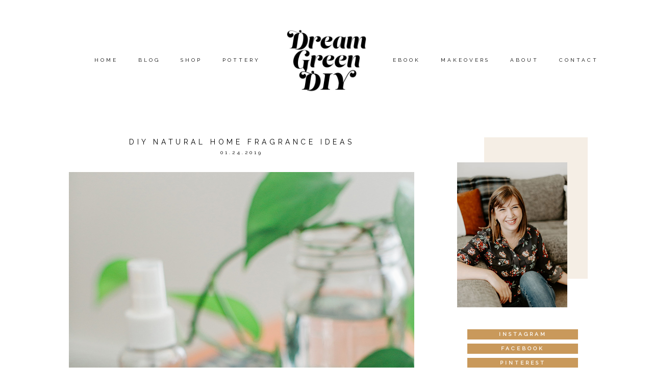

--- FILE ---
content_type: text/html; charset=UTF-8
request_url: https://www.dreamgreendiy.com/2019/01/24/diy-natural-home-fragrance-ideas/
body_size: 24510
content:
<!DOCTYPE html>
<html class="pp-rendered" lang="en-US"><!-- ProPhoto 7.7.21 -->
<head>
	<title>DIY Natural Home Fragrance Ideas - Dream Green DIY</title>
<link crossorigin data-rocket-preconnect href="https://fonts.googleapis.com" rel="preconnect">
<link crossorigin data-rocket-preconnect href="https://connect.facebook.net" rel="preconnect">
<link crossorigin data-rocket-preconnect href="https://assets.pinterest.com" rel="preconnect">
<link crossorigin data-rocket-preconnect href="https://www.google-analytics.com" rel="preconnect">
<link crossorigin data-rocket-preconnect href="https://www.googletagmanager.com" rel="preconnect">
<link crossorigin data-rocket-preconnect href="https://pagead2.googlesyndication.com" rel="preconnect">
<link crossorigin data-rocket-preconnect href="https://a.tapinfluence.com" rel="preconnect">
<link crossorigin data-rocket-preconnect href="https://cdn.dreamgreendiy.com" rel="preconnect">
<link crossorigin data-rocket-preconnect href="https://maxcdn.bootstrapcdn.com" rel="preconnect">
<link crossorigin data-rocket-preconnect href="https://cdnjs.cloudflare.com" rel="preconnect">
<link crossorigin data-rocket-preconnect href="https://wp.me" rel="preconnect">
<link crossorigin data-rocket-preconnect href="https://a.mailmunch.co" rel="preconnect">
<link crossorigin data-rocket-preconnect href="https://use.fontawesome.com" rel="preconnect">
<link crossorigin data-rocket-preconnect href="http://feeds.feedburner.com" rel="preconnect">
<link crossorigin data-rocket-preconnect href="https://googleads.g.doubleclick.net" rel="preconnect">
<link crossorigin data-rocket-preconnect href="https://stats.wp.com" rel="preconnect">
<link data-rocket-preload as="style" href="https://fonts.googleapis.com/css?family=Raleway%7CRaleway%7CRaleway%7CRaleway%7CRaleway%7COpen%20Sans%7CRaleway%7CRaleway&#038;display=swap" rel="preload">
<link href="https://fonts.googleapis.com/css?family=Raleway%7CRaleway%7CRaleway%7CRaleway%7CRaleway%7COpen%20Sans%7CRaleway%7CRaleway&#038;display=swap" media="print" onload="this.media=&#039;all&#039;" rel="stylesheet">
<noscript><link rel="stylesheet" href="https://fonts.googleapis.com/css?family=Raleway%7CRaleway%7CRaleway%7CRaleway%7CRaleway%7COpen%20Sans%7CRaleway%7CRaleway&#038;display=swap"></noscript><link rel="preload" data-rocket-preload as="image" href="https://www.dreamgreendiy.com/wp-content/uploads/2019/01/16-51066-post/DIY-Essential-Oil-Room-Spray-4(pp_w480_h720).jpg" imagesrcset="https://cdn.dreamgreendiy.com/wp-content/uploads/2019/01/16-51066-post/DIY-Essential-Oil-Room-Spray-4%28pp_w480_h720%29.jpg 480w,https://cdn.dreamgreendiy.com/wp-content/uploads/2019/01/16-51066-post/DIY-Essential-Oil-Room-Spray-4.jpg 677w" imagesizes="(max-width: 677px) 100vw, 677px" fetchpriority="high">
	<meta charset="UTF-8" />
	<meta http-equiv="X-UA-Compatible" content="IE=edge" />
	<meta name="keywords" content="DIY, tutorial, crafting, decor, thrifting, mid-century, midcentury, mid century, parties, dreamgreendiy" />
	<meta property="og:site_name" content="Dream Green DIY" />
	<meta property="og:type" content="article" />
	<meta property="og:title" content="DIY Natural Home Fragrance Ideas" />
	<meta property="og:url" content="https://www.dreamgreendiy.com/2019/01/24/diy-natural-home-fragrance-ideas/" />
	<meta property="og:description" content="Dream Green DIY" />
	<meta property="og:image" content="https://cdn.dreamgreendiy.com/wp-content/uploads/2019/01/16-51066-post/DIY-Essential-Oil-Room-Spray-4-FEATURED.jpg" />
	<meta property="fb:admins" content="192023784178382" />
	<meta name="viewport" content="width=device-width,initial-scale=1" /><script type="text/javascript">
/* <![CDATA[ */
window.JetpackScriptData = {"site":{"icon":"https://i0.wp.com/www.dreamgreendiy.com/wp-content/uploads/2020/08/cropped-DGD_Icon_Large.png?w=64\u0026ssl=1","title":"Dream Green DIY","host":"unknown","is_wpcom_platform":false}};
/* ]]> */
</script>
<meta name='robots' content='index, follow, max-image-preview:large, max-snippet:-1, max-video-preview:-1' />
	<style>img:is([sizes="auto" i], [sizes^="auto," i]) { contain-intrinsic-size: 3000px 1500px }</style>
	
		<!-- Meta Tag Manager -->
		<meta http-equiv="Content-Security-Policy" content="upgrade-insecure-requests" />
		<!-- / Meta Tag Manager -->
<!-- Jetpack Site Verification Tags -->
<meta name="google-site-verification" content="OtM4ACz-jxW8TT4f97hP8BF_4LaEfctS7WsUYaXZBCI" />

	<!-- This site is optimized with the Yoast SEO plugin v25.6 - https://yoast.com/wordpress/plugins/seo/ -->
	<meta name="description" content="Make 2019 the year you officially remove all harsh chemicals from your home! Hop through to get inspiration for DIY natural fragrance ideas to try." />
	<link rel="canonical" href="https://www.dreamgreendiy.com/2019/01/24/diy-natural-home-fragrance-ideas/" />
	<meta property="og:locale" content="en_US" />
	<meta property="og:type" content="article" />
	<meta property="og:title" content="DIY Natural Home Fragrance Ideas - Dream Green DIY" />
	<meta property="og:description" content="Make 2019 the year you officially remove all harsh chemicals from your home! Hop through to get inspiration for DIY natural fragrance ideas to try." />
	<meta property="og:url" content="https://www.dreamgreendiy.com/2019/01/24/diy-natural-home-fragrance-ideas/" />
	<meta property="og:site_name" content="Dream Green DIY" />
	<meta property="article:published_time" content="2019-01-24T11:00:06+00:00" />
	<meta property="og:image" content="https://cdn.dreamgreendiy.com/wp-content/uploads/2019/01/16-51066-post/DIY-Essential-Oil-Room-Spray-4-FEATURED.jpg" />
	<meta property="og:image:width" content="677" />
	<meta property="og:image:height" content="451" />
	<meta property="og:image:type" content="image/jpeg" />
	<meta name="author" content="Carrie" />
	<meta name="twitter:label1" content="Written by" />
	<meta name="twitter:data1" content="Carrie" />
	<meta name="twitter:label2" content="Est. reading time" />
	<meta name="twitter:data2" content="4 minutes" />
	<script type="application/ld+json" class="yoast-schema-graph">{"@context":"https://schema.org","@graph":[{"@type":"Article","@id":"https://www.dreamgreendiy.com/2019/01/24/diy-natural-home-fragrance-ideas/#article","isPartOf":{"@id":"https://www.dreamgreendiy.com/2019/01/24/diy-natural-home-fragrance-ideas/"},"author":{"name":"Carrie","@id":"https://www.dreamgreendiy.com/#/schema/person/edb8e9276e1e52b73208d55b0aaa4bd6"},"headline":"DIY Natural Home Fragrance Ideas","datePublished":"2019-01-24T11:00:06+00:00","mainEntityOfPage":{"@id":"https://www.dreamgreendiy.com/2019/01/24/diy-natural-home-fragrance-ideas/"},"wordCount":849,"commentCount":4,"publisher":{"@id":"https://www.dreamgreendiy.com/#/schema/person/edb8e9276e1e52b73208d55b0aaa4bd6"},"image":{"@id":"https://www.dreamgreendiy.com/2019/01/24/diy-natural-home-fragrance-ideas/#primaryimage"},"thumbnailUrl":"https://cdn.dreamgreendiy.com/wp-content/uploads/2019/01/16-51066-post/DIY-Essential-Oil-Room-Spray-4-FEATURED.jpg","keywords":["Lifestyle","Tabletop"],"articleSection":["DIY Projects","Family"],"inLanguage":"en-US","potentialAction":[{"@type":"CommentAction","name":"Comment","target":["https://www.dreamgreendiy.com/2019/01/24/diy-natural-home-fragrance-ideas/#respond"]}]},{"@type":"WebPage","@id":"https://www.dreamgreendiy.com/2019/01/24/diy-natural-home-fragrance-ideas/","url":"https://www.dreamgreendiy.com/2019/01/24/diy-natural-home-fragrance-ideas/","name":"DIY Natural Home Fragrance Ideas - Dream Green DIY","isPartOf":{"@id":"https://www.dreamgreendiy.com/#website"},"primaryImageOfPage":{"@id":"https://www.dreamgreendiy.com/2019/01/24/diy-natural-home-fragrance-ideas/#primaryimage"},"image":{"@id":"https://www.dreamgreendiy.com/2019/01/24/diy-natural-home-fragrance-ideas/#primaryimage"},"thumbnailUrl":"https://cdn.dreamgreendiy.com/wp-content/uploads/2019/01/16-51066-post/DIY-Essential-Oil-Room-Spray-4-FEATURED.jpg","datePublished":"2019-01-24T11:00:06+00:00","description":"Make 2019 the year you officially remove all harsh chemicals from your home! Hop through to get inspiration for DIY natural fragrance ideas to try.","breadcrumb":{"@id":"https://www.dreamgreendiy.com/2019/01/24/diy-natural-home-fragrance-ideas/#breadcrumb"},"inLanguage":"en-US","potentialAction":[{"@type":"ReadAction","target":["https://www.dreamgreendiy.com/2019/01/24/diy-natural-home-fragrance-ideas/"]}]},{"@type":"ImageObject","inLanguage":"en-US","@id":"https://www.dreamgreendiy.com/2019/01/24/diy-natural-home-fragrance-ideas/#primaryimage","url":"https://cdn.dreamgreendiy.com/wp-content/uploads/2019/01/16-51066-post/DIY-Essential-Oil-Room-Spray-4-FEATURED.jpg","contentUrl":"https://cdn.dreamgreendiy.com/wp-content/uploads/2019/01/16-51066-post/DIY-Essential-Oil-Room-Spray-4-FEATURED.jpg","width":677,"height":451,"caption":"DIY Natural Home Fragrance Ideas"},{"@type":"BreadcrumbList","@id":"https://www.dreamgreendiy.com/2019/01/24/diy-natural-home-fragrance-ideas/#breadcrumb","itemListElement":[{"@type":"ListItem","position":1,"name":"Home","item":"https://www.dreamgreendiy.com/"},{"@type":"ListItem","position":2,"name":"The Blog","item":"https://www.dreamgreendiy.com/blog/"},{"@type":"ListItem","position":3,"name":"DIY Natural Home Fragrance Ideas"}]},{"@type":"WebSite","@id":"https://www.dreamgreendiy.com/#website","url":"https://www.dreamgreendiy.com/","name":"Dream Green DIY","description":"","publisher":{"@id":"https://www.dreamgreendiy.com/#/schema/person/edb8e9276e1e52b73208d55b0aaa4bd6"},"potentialAction":[{"@type":"SearchAction","target":{"@type":"EntryPoint","urlTemplate":"https://www.dreamgreendiy.com/?s={search_term_string}"},"query-input":{"@type":"PropertyValueSpecification","valueRequired":true,"valueName":"search_term_string"}}],"inLanguage":"en-US"},{"@type":["Person","Organization"],"@id":"https://www.dreamgreendiy.com/#/schema/person/edb8e9276e1e52b73208d55b0aaa4bd6","name":"Carrie","image":{"@type":"ImageObject","inLanguage":"en-US","@id":"https://www.dreamgreendiy.com/#/schema/person/image/","url":"https://secure.gravatar.com/avatar/f479e22ef12e151758e605def6df8e548fb8ebd059282a0e7aef62bd511e0766?s=96&r=g","contentUrl":"https://secure.gravatar.com/avatar/f479e22ef12e151758e605def6df8e548fb8ebd059282a0e7aef62bd511e0766?s=96&r=g","caption":"Carrie"},"logo":{"@id":"https://www.dreamgreendiy.com/#/schema/person/image/"},"url":"https://www.dreamgreendiy.com/author/dreamgreendiygmail-com/"}]}</script>
	<!-- / Yoast SEO plugin. -->


<link rel='dns-prefetch' href='//assets.pinterest.com' />
<link rel='dns-prefetch' href='//cdnjs.cloudflare.com' />
<link rel='dns-prefetch' href='//secure.gravatar.com' />
<link rel='dns-prefetch' href='//stats.wp.com' />
<link rel='dns-prefetch' href='//maxcdn.bootstrapcdn.com' />
<link rel='dns-prefetch' href='//v0.wordpress.com' />
<link rel='dns-prefetch' href='//widgets.wp.com' />
<link rel='dns-prefetch' href='//s0.wp.com' />
<link rel='dns-prefetch' href='//0.gravatar.com' />
<link rel='dns-prefetch' href='//1.gravatar.com' />
<link rel='dns-prefetch' href='//2.gravatar.com' />
<link rel='dns-prefetch' href='//jetpack.wordpress.com' />
<link rel='dns-prefetch' href='//public-api.wordpress.com' />
<link href='https://fonts.gstatic.com' crossorigin rel='preconnect' />
<link rel="alternate" type="application/rss+xml" title="Dream Green DIY &raquo; DIY Natural Home Fragrance Ideas Comments Feed" href="https://www.dreamgreendiy.com/2019/01/24/diy-natural-home-fragrance-ideas/feed/" />
<link rel='stylesheet' id='dashicons-css' href='https://cdn.dreamgreendiy.com/wp-includes/css/dashicons.min.css' type='text/css' media='all' />
<link rel='stylesheet' id='thickbox-css' href='https://cdn.dreamgreendiy.com/wp-includes/js/thickbox/thickbox.css' type='text/css' media='all' />
<link rel='stylesheet' id='font-awesome-style-css' href='//maxcdn.bootstrapcdn.com/font-awesome/4.5.0/css/font-awesome.min.css' type='text/css' media='all' />
<link rel='stylesheet' id='spectrum-style-css' href='https://cdn.dreamgreendiy.com/wp-content/plugins/TapInfluence/spectrum.css' type='text/css' media='all' />
<link rel='stylesheet' id='smart-review-style-css' href='https://cdn.dreamgreendiy.com/wp-content/plugins/TapInfluence/pluginstyle.css' type='text/css' media='all' />
<link rel='stylesheet' id='pp-front-css-css' href='https://cdn.dreamgreendiy.com/wp-content/themes/prophoto7/css/front.css' type='text/css' media='all' />
<style id='wp-emoji-styles-inline-css' type='text/css'>

	img.wp-smiley, img.emoji {
		display: inline !important;
		border: none !important;
		box-shadow: none !important;
		height: 1em !important;
		width: 1em !important;
		margin: 0 0.07em !important;
		vertical-align: -0.1em !important;
		background: none !important;
		padding: 0 !important;
	}
</style>
<link rel='stylesheet' id='wp-block-library-css' href='https://cdn.dreamgreendiy.com/wp-includes/css/dist/block-library/style.min.css' type='text/css' media='all' />
<style id='classic-theme-styles-inline-css' type='text/css'>
/*! This file is auto-generated */
.wp-block-button__link{color:#fff;background-color:#32373c;border-radius:9999px;box-shadow:none;text-decoration:none;padding:calc(.667em + 2px) calc(1.333em + 2px);font-size:1.125em}.wp-block-file__button{background:#32373c;color:#fff;text-decoration:none}
</style>
<link rel='stylesheet' id='mediaelement-css' href='https://cdn.dreamgreendiy.com/wp-includes/js/mediaelement/mediaelementplayer-legacy.min.css' type='text/css' media='all' />
<link rel='stylesheet' id='wp-mediaelement-css' href='https://cdn.dreamgreendiy.com/wp-includes/js/mediaelement/wp-mediaelement.min.css' type='text/css' media='all' />
<style id='jetpack-sharing-buttons-style-inline-css' type='text/css'>
.jetpack-sharing-buttons__services-list{display:flex;flex-direction:row;flex-wrap:wrap;gap:0;list-style-type:none;margin:5px;padding:0}.jetpack-sharing-buttons__services-list.has-small-icon-size{font-size:12px}.jetpack-sharing-buttons__services-list.has-normal-icon-size{font-size:16px}.jetpack-sharing-buttons__services-list.has-large-icon-size{font-size:24px}.jetpack-sharing-buttons__services-list.has-huge-icon-size{font-size:36px}@media print{.jetpack-sharing-buttons__services-list{display:none!important}}.editor-styles-wrapper .wp-block-jetpack-sharing-buttons{gap:0;padding-inline-start:0}ul.jetpack-sharing-buttons__services-list.has-background{padding:1.25em 2.375em}
</style>
<style id='global-styles-inline-css' type='text/css'>
:root{--wp--preset--aspect-ratio--square: 1;--wp--preset--aspect-ratio--4-3: 4/3;--wp--preset--aspect-ratio--3-4: 3/4;--wp--preset--aspect-ratio--3-2: 3/2;--wp--preset--aspect-ratio--2-3: 2/3;--wp--preset--aspect-ratio--16-9: 16/9;--wp--preset--aspect-ratio--9-16: 9/16;--wp--preset--color--black: #000000;--wp--preset--color--cyan-bluish-gray: #abb8c3;--wp--preset--color--white: #ffffff;--wp--preset--color--pale-pink: #f78da7;--wp--preset--color--vivid-red: #cf2e2e;--wp--preset--color--luminous-vivid-orange: #ff6900;--wp--preset--color--luminous-vivid-amber: #fcb900;--wp--preset--color--light-green-cyan: #7bdcb5;--wp--preset--color--vivid-green-cyan: #00d084;--wp--preset--color--pale-cyan-blue: #8ed1fc;--wp--preset--color--vivid-cyan-blue: #0693e3;--wp--preset--color--vivid-purple: #9b51e0;--wp--preset--gradient--vivid-cyan-blue-to-vivid-purple: linear-gradient(135deg,rgba(6,147,227,1) 0%,rgb(155,81,224) 100%);--wp--preset--gradient--light-green-cyan-to-vivid-green-cyan: linear-gradient(135deg,rgb(122,220,180) 0%,rgb(0,208,130) 100%);--wp--preset--gradient--luminous-vivid-amber-to-luminous-vivid-orange: linear-gradient(135deg,rgba(252,185,0,1) 0%,rgba(255,105,0,1) 100%);--wp--preset--gradient--luminous-vivid-orange-to-vivid-red: linear-gradient(135deg,rgba(255,105,0,1) 0%,rgb(207,46,46) 100%);--wp--preset--gradient--very-light-gray-to-cyan-bluish-gray: linear-gradient(135deg,rgb(238,238,238) 0%,rgb(169,184,195) 100%);--wp--preset--gradient--cool-to-warm-spectrum: linear-gradient(135deg,rgb(74,234,220) 0%,rgb(151,120,209) 20%,rgb(207,42,186) 40%,rgb(238,44,130) 60%,rgb(251,105,98) 80%,rgb(254,248,76) 100%);--wp--preset--gradient--blush-light-purple: linear-gradient(135deg,rgb(255,206,236) 0%,rgb(152,150,240) 100%);--wp--preset--gradient--blush-bordeaux: linear-gradient(135deg,rgb(254,205,165) 0%,rgb(254,45,45) 50%,rgb(107,0,62) 100%);--wp--preset--gradient--luminous-dusk: linear-gradient(135deg,rgb(255,203,112) 0%,rgb(199,81,192) 50%,rgb(65,88,208) 100%);--wp--preset--gradient--pale-ocean: linear-gradient(135deg,rgb(255,245,203) 0%,rgb(182,227,212) 50%,rgb(51,167,181) 100%);--wp--preset--gradient--electric-grass: linear-gradient(135deg,rgb(202,248,128) 0%,rgb(113,206,126) 100%);--wp--preset--gradient--midnight: linear-gradient(135deg,rgb(2,3,129) 0%,rgb(40,116,252) 100%);--wp--preset--font-size--small: 13px;--wp--preset--font-size--medium: 20px;--wp--preset--font-size--large: 36px;--wp--preset--font-size--x-large: 42px;--wp--preset--spacing--20: 0.44rem;--wp--preset--spacing--30: 0.67rem;--wp--preset--spacing--40: 1rem;--wp--preset--spacing--50: 1.5rem;--wp--preset--spacing--60: 2.25rem;--wp--preset--spacing--70: 3.38rem;--wp--preset--spacing--80: 5.06rem;--wp--preset--shadow--natural: 6px 6px 9px rgba(0, 0, 0, 0.2);--wp--preset--shadow--deep: 12px 12px 50px rgba(0, 0, 0, 0.4);--wp--preset--shadow--sharp: 6px 6px 0px rgba(0, 0, 0, 0.2);--wp--preset--shadow--outlined: 6px 6px 0px -3px rgba(255, 255, 255, 1), 6px 6px rgba(0, 0, 0, 1);--wp--preset--shadow--crisp: 6px 6px 0px rgba(0, 0, 0, 1);}:where(.is-layout-flex){gap: 0.5em;}:where(.is-layout-grid){gap: 0.5em;}body .is-layout-flex{display: flex;}.is-layout-flex{flex-wrap: wrap;align-items: center;}.is-layout-flex > :is(*, div){margin: 0;}body .is-layout-grid{display: grid;}.is-layout-grid > :is(*, div){margin: 0;}:where(.wp-block-columns.is-layout-flex){gap: 2em;}:where(.wp-block-columns.is-layout-grid){gap: 2em;}:where(.wp-block-post-template.is-layout-flex){gap: 1.25em;}:where(.wp-block-post-template.is-layout-grid){gap: 1.25em;}.has-black-color{color: var(--wp--preset--color--black) !important;}.has-cyan-bluish-gray-color{color: var(--wp--preset--color--cyan-bluish-gray) !important;}.has-white-color{color: var(--wp--preset--color--white) !important;}.has-pale-pink-color{color: var(--wp--preset--color--pale-pink) !important;}.has-vivid-red-color{color: var(--wp--preset--color--vivid-red) !important;}.has-luminous-vivid-orange-color{color: var(--wp--preset--color--luminous-vivid-orange) !important;}.has-luminous-vivid-amber-color{color: var(--wp--preset--color--luminous-vivid-amber) !important;}.has-light-green-cyan-color{color: var(--wp--preset--color--light-green-cyan) !important;}.has-vivid-green-cyan-color{color: var(--wp--preset--color--vivid-green-cyan) !important;}.has-pale-cyan-blue-color{color: var(--wp--preset--color--pale-cyan-blue) !important;}.has-vivid-cyan-blue-color{color: var(--wp--preset--color--vivid-cyan-blue) !important;}.has-vivid-purple-color{color: var(--wp--preset--color--vivid-purple) !important;}.has-black-background-color{background-color: var(--wp--preset--color--black) !important;}.has-cyan-bluish-gray-background-color{background-color: var(--wp--preset--color--cyan-bluish-gray) !important;}.has-white-background-color{background-color: var(--wp--preset--color--white) !important;}.has-pale-pink-background-color{background-color: var(--wp--preset--color--pale-pink) !important;}.has-vivid-red-background-color{background-color: var(--wp--preset--color--vivid-red) !important;}.has-luminous-vivid-orange-background-color{background-color: var(--wp--preset--color--luminous-vivid-orange) !important;}.has-luminous-vivid-amber-background-color{background-color: var(--wp--preset--color--luminous-vivid-amber) !important;}.has-light-green-cyan-background-color{background-color: var(--wp--preset--color--light-green-cyan) !important;}.has-vivid-green-cyan-background-color{background-color: var(--wp--preset--color--vivid-green-cyan) !important;}.has-pale-cyan-blue-background-color{background-color: var(--wp--preset--color--pale-cyan-blue) !important;}.has-vivid-cyan-blue-background-color{background-color: var(--wp--preset--color--vivid-cyan-blue) !important;}.has-vivid-purple-background-color{background-color: var(--wp--preset--color--vivid-purple) !important;}.has-black-border-color{border-color: var(--wp--preset--color--black) !important;}.has-cyan-bluish-gray-border-color{border-color: var(--wp--preset--color--cyan-bluish-gray) !important;}.has-white-border-color{border-color: var(--wp--preset--color--white) !important;}.has-pale-pink-border-color{border-color: var(--wp--preset--color--pale-pink) !important;}.has-vivid-red-border-color{border-color: var(--wp--preset--color--vivid-red) !important;}.has-luminous-vivid-orange-border-color{border-color: var(--wp--preset--color--luminous-vivid-orange) !important;}.has-luminous-vivid-amber-border-color{border-color: var(--wp--preset--color--luminous-vivid-amber) !important;}.has-light-green-cyan-border-color{border-color: var(--wp--preset--color--light-green-cyan) !important;}.has-vivid-green-cyan-border-color{border-color: var(--wp--preset--color--vivid-green-cyan) !important;}.has-pale-cyan-blue-border-color{border-color: var(--wp--preset--color--pale-cyan-blue) !important;}.has-vivid-cyan-blue-border-color{border-color: var(--wp--preset--color--vivid-cyan-blue) !important;}.has-vivid-purple-border-color{border-color: var(--wp--preset--color--vivid-purple) !important;}.has-vivid-cyan-blue-to-vivid-purple-gradient-background{background: var(--wp--preset--gradient--vivid-cyan-blue-to-vivid-purple) !important;}.has-light-green-cyan-to-vivid-green-cyan-gradient-background{background: var(--wp--preset--gradient--light-green-cyan-to-vivid-green-cyan) !important;}.has-luminous-vivid-amber-to-luminous-vivid-orange-gradient-background{background: var(--wp--preset--gradient--luminous-vivid-amber-to-luminous-vivid-orange) !important;}.has-luminous-vivid-orange-to-vivid-red-gradient-background{background: var(--wp--preset--gradient--luminous-vivid-orange-to-vivid-red) !important;}.has-very-light-gray-to-cyan-bluish-gray-gradient-background{background: var(--wp--preset--gradient--very-light-gray-to-cyan-bluish-gray) !important;}.has-cool-to-warm-spectrum-gradient-background{background: var(--wp--preset--gradient--cool-to-warm-spectrum) !important;}.has-blush-light-purple-gradient-background{background: var(--wp--preset--gradient--blush-light-purple) !important;}.has-blush-bordeaux-gradient-background{background: var(--wp--preset--gradient--blush-bordeaux) !important;}.has-luminous-dusk-gradient-background{background: var(--wp--preset--gradient--luminous-dusk) !important;}.has-pale-ocean-gradient-background{background: var(--wp--preset--gradient--pale-ocean) !important;}.has-electric-grass-gradient-background{background: var(--wp--preset--gradient--electric-grass) !important;}.has-midnight-gradient-background{background: var(--wp--preset--gradient--midnight) !important;}.has-small-font-size{font-size: var(--wp--preset--font-size--small) !important;}.has-medium-font-size{font-size: var(--wp--preset--font-size--medium) !important;}.has-large-font-size{font-size: var(--wp--preset--font-size--large) !important;}.has-x-large-font-size{font-size: var(--wp--preset--font-size--x-large) !important;}
:where(.wp-block-post-template.is-layout-flex){gap: 1.25em;}:where(.wp-block-post-template.is-layout-grid){gap: 1.25em;}
:where(.wp-block-columns.is-layout-flex){gap: 2em;}:where(.wp-block-columns.is-layout-grid){gap: 2em;}
:root :where(.wp-block-pullquote){font-size: 1.5em;line-height: 1.6;}
</style>
<link rel='stylesheet' id='jetpack_likes-css' href='https://cdn.dreamgreendiy.com/wp-content/plugins/jetpack/modules/likes/style.css' type='text/css' media='all' />
<link rel='stylesheet' id='jetpack-subscriptions-css' href='https://cdn.dreamgreendiy.com/wp-content/plugins/jetpack/modules/subscriptions/subscriptions.css' type='text/css' media='all' />
<script type="text/javascript" src="https://cdn.dreamgreendiy.com/wp-includes/js/jquery/jquery.min.js" id="jquery-core-js"></script>
<script type="text/javascript" src="https://cdn.dreamgreendiy.com/wp-includes/js/jquery/jquery-migrate.min.js" id="jquery-migrate-js"></script>
<script type="text/javascript" src="https://cdn.dreamgreendiy.com/wp-content/plugins/TapInfluence/jsfiles/font-select.js" id="font-select-js-js"></script>
<script type="text/javascript" src="https://cdn.dreamgreendiy.com/wp-content/plugins/TapInfluence/jsfiles/spectrum.js" id="spectrum-js-js"></script>
<script type="text/javascript" src="https://cdn.dreamgreendiy.com/wp-content/plugins/TapInfluence/jsfiles/ready.js" id="ready-js-js"></script>
<script type="text/javascript" src="https://cdnjs.cloudflare.com/ajax/libs/picturefill/3.0.1/picturefill.min.js" id="picturefill-js"></script>
<link rel="https://api.w.org/" href="https://www.dreamgreendiy.com/wp-json/" /><link rel="alternate" title="JSON" type="application/json" href="https://www.dreamgreendiy.com/wp-json/wp/v2/posts/51066" /><link rel='shortlink' href='https://wp.me/p3DBJU-dhE' />
<link rel="alternate" title="oEmbed (JSON)" type="application/json+oembed" href="https://www.dreamgreendiy.com/wp-json/oembed/1.0/embed?url=https%3A%2F%2Fwww.dreamgreendiy.com%2F2019%2F01%2F24%2Fdiy-natural-home-fragrance-ideas%2F" />
<link rel="alternate" title="oEmbed (XML)" type="text/xml+oembed" href="https://www.dreamgreendiy.com/wp-json/oembed/1.0/embed?url=https%3A%2F%2Fwww.dreamgreendiy.com%2F2019%2F01%2F24%2Fdiy-natural-home-fragrance-ideas%2F&#038;format=xml" />

            <!-- TapInfluence -->
            <script type="text/javascript">
            ;(function(p,l,o,w,i,n,g){if(!p[i]){p.GlobalSnowplowNamespace=p.GlobalSnowplowNamespace||[];
            p.GlobalSnowplowNamespace.push(i);p[i]=function(){(p[i].q=p[i].q||[]).push(arguments)
            };p[i].q=p[i].q||[];n=l.createElement(o);g=l.getElementsByTagName(o)[0];n.async=1;
            n.src=w;g.parentNode.insertBefore(n,g)}}(window,document,"script","//a.tapinfluence.com/tap.js","taptracker"));
            taptracker('newTracker', 'cf', 'c.tapinfluence.com', {appId: '1eb66476-3059-11e3-9dc6-22000af93a2d'});
            taptracker('crossDomainLinker', function(linkElement) {
  				return true;
			});
            taptracker('trackPageView');
            </script>
            <!-- TapInfluence -->

            <!-- HFCM by 99 Robots - Snippet # 2: Google AdSense -->
<script async src="//pagead2.googlesyndication.com/pagead/js/adsbygoogle.js"></script>
<script>
  (adsbygoogle = window.adsbygoogle || []).push({
    google_ad_client: "ca-pub-7330832013218537",
    enable_page_level_ads: true
  });
</script>
<!-- /end HFCM by 99 Robots -->
<script type='text/javascript' data-cfasync='false'>var _mmunch = {'front': false, 'page': false, 'post': false, 'category': false, 'author': false, 'search': false, 'attachment': false, 'tag': false};_mmunch['post'] = true; _mmunch['postData'] = {"ID":51066,"post_name":"diy-natural-home-fragrance-ideas","post_title":"DIY Natural Home Fragrance Ideas","post_type":"post","post_author":"1","post_status":"publish"}; _mmunch['postCategories'] = [{"term_id":11,"name":"DIY Projects","slug":"diy-projects","term_group":0,"term_taxonomy_id":11,"taxonomy":"category","description":"","parent":0,"count":1132,"filter":"raw","cat_ID":11,"category_count":1132,"category_description":"","cat_name":"DIY Projects","category_nicename":"diy-projects","category_parent":0},{"term_id":171,"name":"Family","slug":"family","term_group":0,"term_taxonomy_id":171,"taxonomy":"category","description":"","parent":0,"count":300,"filter":"raw","cat_ID":171,"category_count":300,"category_description":"","cat_name":"Family","category_nicename":"family","category_parent":0}]; _mmunch['postTags'] = [{"term_id":172,"name":"Lifestyle","slug":"lifestyle","term_group":0,"term_taxonomy_id":172,"taxonomy":"post_tag","description":"","parent":0,"count":484,"filter":"raw"},{"term_id":166,"name":"Tabletop","slug":"tabletop","term_group":0,"term_taxonomy_id":166,"taxonomy":"post_tag","description":"","parent":0,"count":309,"filter":"raw"}]; _mmunch['postAuthor'] = {"name":"Carrie","ID":1};</script><script data-cfasync="false" src="//a.mailmunch.co/app/v1/site.js" id="mailmunch-script" data-plugin="mailmunch" data-mailmunch-site-id="399473" async></script>	<style>img#wpstats{display:none}</style>
		
	<link href="https://use.fontawesome.com/releases/v5.0.2/css/all.css" rel="stylesheet">
<script type="text/javascript">
window.PROPHOTO || (window.PROPHOTO = {});
window.PROPHOTO.imgProtection = {"level":"none"};
</script><script type="text/javascript">
window.PROPHOTO || (window.PROPHOTO = {});
window.PROPHOTO.designId = "b364152d-b5a6-4f6b-a510-405e8d18a8e0";
window.PROPHOTO.layoutId = "cf5ca0d3-7bfd-4f6c-b9c4-ce1518b06a0b";
</script><link rel="icon" href="https://cdn.dreamgreendiy.com/wp-content/uploads/2020/08/cropped-DGD_Icon_Large-32x32.png" sizes="32x32" />
<link rel="icon" href="https://cdn.dreamgreendiy.com/wp-content/uploads/2020/08/cropped-DGD_Icon_Large-192x192.png" sizes="192x192" />
<link rel="apple-touch-icon" href="https://cdn.dreamgreendiy.com/wp-content/uploads/2020/08/cropped-DGD_Icon_Large-180x180.png" />
<meta name="msapplication-TileImage" content="https://cdn.dreamgreendiy.com/wp-content/uploads/2020/08/cropped-DGD_Icon_Large-270x270.png" />
<link rel="stylesheet" href="https://cdn.dreamgreendiy.com/wp-content/uploads/pp/static/design-b364152d-b5a6-4f6b-a510-405e8d18a8e0-1768933836.css" /><link rel="stylesheet" href="https://cdn.dreamgreendiy.com/wp-content/uploads/pp/static/layout-cf5ca0d3-7bfd-4f6c-b9c4-ce1518b06a0b-1768933836.css" /><link rel="stylesheet" href="https://www.dreamgreendiy.com?pp_route=%2Fsite-custom-css&version=1725032854" />
	<link rel="alternate" href="http://feeds.feedburner.com/dreamgreendiy/dyiE" type="application/rss+xml" title="Dream Green DIY Posts RSS feed"/>
	<link rel="pingback" href="https://www.dreamgreendiy.com/xmlrpc.php"/>
    
    <style id="rocket-lazyrender-inline-css">[data-wpr-lazyrender] {content-visibility: auto;}</style><meta name="generator" content="WP Rocket 3.19.2.1" data-wpr-features="wpr_preconnect_external_domains wpr_automatic_lazy_rendering wpr_oci wpr_preload_links wpr_desktop" /></head>

<body id="body" class="wp-singular post-template-default single single-post postid-51066 single-format-standard wp-embed-responsive wp-theme-prophoto7 thread-comments article-diy-natural-home-fragrance-ideas has-lazy-images css-tmsrv2">
    
    
        <div  id="fb-root"></div>
        <script>
        (function(d, s, id) {
            var js, fjs = d.getElementsByTagName(s)[0];
            if (d.getElementById(id)) return;
            js = d.createElement(s); js.id = id;
            js.src = "//connect.facebook.net/en_US/sdk.js#xfbml=1&version=v2.4";
            fjs.parentNode.insertBefore(js, fjs);
        }(document, 'script', 'facebook-jssdk'));
    </script>
    
    <script type="text/javascript">
        (function(d, platform) {
            var isIOS = [
                'iPad Simulator',
                'iPhone Simulator',
                'iPod Simulator',
                'iPad',
                'iPhone',
                'iPod'
            ].includes(platform)
            // iPad on iOS 13 detection
            || (platform === "MacIntel" && "ontouchend" in d);

            if (isIOS) {
                d.body.classList.add('is-iOS');
            }
            d.body.classList.remove('no-js').add('js');
        }(document, window.navigator.platform));
    </script>

    
        <div  class="pp-slideover pp-slideover--right"><div  class="css-5sz4pr own-css pp-block _66a6defd-966c-4c54-8fd2-7455652fa2ad" data-index="0"><div  class="row no-gutters css-1w7ik8a pp-row _50c797ba-c16f-4eda-9f33-886ef2b9b13d _66a6defd-966c-4c54-8fd2-7455652fa2ad__row"><div class="pp-column _7a5aca24-2f97-47f7-9501-3831dd2605f9 _66a6defd-966c-4c54-8fd2-7455652fa2ad__column _50c797ba-c16f-4eda-9f33-886ef2b9b13d__column col-xs-12 col-sm-12 col-md-12 col-lg-12"><div class="css-1idj3bk pp-column__inner _7a5aca24-2f97-47f7-9501-3831dd2605f9__inner _66a6defd-966c-4c54-8fd2-7455652fa2ad__column__inner _50c797ba-c16f-4eda-9f33-886ef2b9b13d__column__inner"><div data-id="610378ef-34b5-4d42-9b99-00633a27a5e7" data-vertical-offset="" class="pp-module _610378ef-34b5-4d42-9b99-00633a27a5e7 _66a6defd-966c-4c54-8fd2-7455652fa2ad__module _50c797ba-c16f-4eda-9f33-886ef2b9b13d__module _7a5aca24-2f97-47f7-9501-3831dd2605f9__module css-pjn8ho pp-module--menu"><nav class="pp-menu pp-menu--vertical _610378ef-34b5-4d42-9b99-00633a27a5e7 css-1lf1ge1"><ul class="pp-menu-items"><li class="_2e65bc4e-f2a0-4828-8659-64d79257d19f pp-menu-item--page pp-menu-item"><a href="https://www.dreamgreendiy.com/" target="_self">Home</a></li><li class="_8893f87a-4c08-4f88-8a02-8c140bd01dfd pp-menu-item--blog pp-menu-item"><a href="https://www.dreamgreendiy.com/blog/" target="_self">Blog</a></li><li class="_b07ac008-83ec-4671-83b2-365b6ce31985 pp-menu-item--page pp-menu-item"><a href="https://www.dreamgreendiy.com/about/" target="_self">About</a></li><li class="_ec4edb35-bbfd-40e4-b2b8-4a58a27c7894 pp-menu-item--page pp-menu-item"><a href="https://www.dreamgreendiy.com/contact/" target="_self">Contact</a></li><li class="_ea75c082-f58e-4c43-b95e-52b245a2626b pp-menu-item--page pp-menu-item"><a href="https://www.dreamgreendiy.com/shop/" target="_self">Shop</a></li><li class="_b1335cc7-bded-49f7-9a1b-35eb5e8112e8 pp-menu-item--page pp-menu-item"><a href="https://www.dreamgreendiy.com/room-makeovers/" target="_self">Makeovers</a></li></ul></nav></div><div data-id="9faa0c3c-ade9-4805-822d-249c045e2076" data-vertical-offset="" class="pp-module _9faa0c3c-ade9-4805-822d-249c045e2076 _66a6defd-966c-4c54-8fd2-7455652fa2ad__module _50c797ba-c16f-4eda-9f33-886ef2b9b13d__module _7a5aca24-2f97-47f7-9501-3831dd2605f9__module css-q29myn pp-module--menu"><nav class="pp-menu pp-menu--vertical _9faa0c3c-ade9-4805-822d-249c045e2076 css-1lf1ge1"><ul class="pp-menu-items"><li class="_5842926c-20ad-41be-a3c3-560ad60b2e60 pp-menu-item--custom pp-menu-item"><a href="https://www.instagram.com/dreamgreendiy/" target="_blank">Instagram</a></li><li class="_3822e85a-1c16-40fa-9712-716f548c5407 pp-menu-item--custom pp-menu-item"><a href="https://www.pinterest.com/dreamgreendiy/" target="_blank">Pinterest</a></li><li class="_3dc357f0-1a47-48f8-bf98-2759d9877e38 pp-menu-item--custom pp-menu-item"><a href="https://www.facebook.com/DreamGreenDIY/" target="_blank">Facebook</a></li><li class="_3126aba8-011e-4ee1-bdf5-678149d2e12c pp-menu-item--custom pp-menu-item"><a href="https://www.youtube.com/c/CarrieWallerDGD" target="_blank">YouTube</a></li><li class="_a7f8bd31-cc40-48fc-8b16-4dbb25121e4e pp-menu-item--custom pp-menu-item"><a href="https://www.tiktok.com/@dreamgreendiy" target="_blank">TikTok</a></li></ul></nav></div></div><style class="entity-custom-css"></style></div><style class="entity-custom-css"></style></div><style class="entity-custom-css"></style></div></div><span class="pp-hamburger css-11udp0z pp-hamburger--right"><span data-tile-id="a4f2727a-fc18-42bd-9c56-777023f4135c" class="css-hmu8yp pp-tile own-css _a4f2727a-fc18-42bd-9c56-777023f4135c"><span class="_ba44112d-b468-4b21-9c41-6c066b1d9ebb pp-tile__layer pp-tile__layer--shape css-t0lp07"><span class="pp-tile__layer__inner"></span></span><span class="_514d54c6-49ef-4e68-9a07-d4c5b25f9194 pp-tile__layer pp-tile__layer--shape css-199ssip"><span class="pp-tile__layer__inner"></span></span><span class="_6ae311be-5141-4aaa-b943-7634a8a6004e pp-tile__layer pp-tile__layer--shape css-18jc0q7"><span class="pp-tile__layer__inner"></span></span></span></span><div  class="pp-layout _cf5ca0d3-7bfd-4f6c-b9c4-ce1518b06a0b"><div  class="pp-block-wrap"><div  class="css-1yw0x0r own-css pp-block _0af25923-7a34-427c-8225-70f508a8d5ab" data-index="0"><div class="row no-gutters css-1w7ik8a pp-row _f8760133-155c-46ae-8698-31191a229c90 _0af25923-7a34-427c-8225-70f508a8d5ab__row"><div class="pp-column _61ccb6c1-7924-4e44-b3aa-9ff12ec913ec _0af25923-7a34-427c-8225-70f508a8d5ab__column _f8760133-155c-46ae-8698-31191a229c90__column col-xs-12 col-sm-12 col-md-5 col-lg-5"><div class="css-1xa6pdp pp-column__inner _61ccb6c1-7924-4e44-b3aa-9ff12ec913ec__inner _0af25923-7a34-427c-8225-70f508a8d5ab__column__inner _f8760133-155c-46ae-8698-31191a229c90__column__inner"><div data-id="815ae14c-6de6-46ce-b461-c71537a4b5b6" data-vertical-offset="" class="pp-module _815ae14c-6de6-46ce-b461-c71537a4b5b6 _0af25923-7a34-427c-8225-70f508a8d5ab__module _f8760133-155c-46ae-8698-31191a229c90__module _61ccb6c1-7924-4e44-b3aa-9ff12ec913ec__module css-a3z7si pp-module--menu"><nav class="pp-menu pp-menu--horizontal _815ae14c-6de6-46ce-b461-c71537a4b5b6 css-12apsze"><ul class="pp-menu-items"><li class="_fcca668c-d503-4042-8b86-49df0a27ad24 pp-menu-item--home pp-menu-item"><a href="https://www.dreamgreendiy.com/" target="_self">Home</a></li><li class="_4881c946-a506-486a-818b-040d95276281 pp-menu-item--blog pp-menu-item"><a href="https://www.dreamgreendiy.com/blog/" target="_self">Blog</a></li><li class="_30614b7e-69f8-4b6c-9f46-2ef57fd4e12c pp-menu-item--page pp-menu-item"><a href="https://www.dreamgreendiy.com/shop/" target="_self">Shop</a></li><li class="_5f59b715-f29f-4e87-9607-7347867904bd pp-menu-item--page pp-menu-item"><a href="https://www.dreamgreendiy.com/dgd-pottery/" target="_self">Pottery</a></li></ul></nav></div></div><style class="entity-custom-css"></style></div><div class="pp-column _94c89462-6b26-4a56-aa6a-869b99e0f5e7 _0af25923-7a34-427c-8225-70f508a8d5ab__column _f8760133-155c-46ae-8698-31191a229c90__column col-xs-12 col-sm-12 col-md-2 col-lg-2"><div class="css-1v1x74n pp-column__inner _94c89462-6b26-4a56-aa6a-869b99e0f5e7__inner _0af25923-7a34-427c-8225-70f508a8d5ab__column__inner _f8760133-155c-46ae-8698-31191a229c90__column__inner"><div data-id="e4f164af-9685-4d54-b22c-9a48460e4456" data-vertical-offset="" class="pp-module _e4f164af-9685-4d54-b22c-9a48460e4456 _0af25923-7a34-427c-8225-70f508a8d5ab__module _f8760133-155c-46ae-8698-31191a229c90__module _94c89462-6b26-4a56-aa6a-869b99e0f5e7__module css-1smx4vg pp-module--graphic"><section class="css-17bquuh pp-graphics"><div class="pp-graphic" style="max-width:900px;width:100%"><a href="https://www.dreamgreendiy.com" target=""><img alt="" class="" src="https://cdn.dreamgreendiy.com/wp-content/uploads/2019/09/DGD_Secondary_Large.png" srcset="https://cdn.dreamgreendiy.com/wp-content/uploads/2019/09/DGD_Secondary_Large%28pp_w480_h480%29.png 480w, https://cdn.dreamgreendiy.com/wp-content/uploads/2019/09/DGD_Secondary_Large%28pp_w768_h768%29.png 768w, https://cdn.dreamgreendiy.com/wp-content/uploads/2019/09/DGD_Secondary_Large.png 900w" data-pfsrcset="https://cdn.dreamgreendiy.com/wp-content/uploads/2019/09/DGD_Secondary_Large%28pp_w480_h480%29.png 480w, https://cdn.dreamgreendiy.com/wp-content/uploads/2019/09/DGD_Secondary_Large%28pp_w768_h768%29.png 768w, https://cdn.dreamgreendiy.com/wp-content/uploads/2019/09/DGD_Secondary_Large.png 900w" sizes="(max-width: 900px) 100vw, 900px" /></a></div></section></div></div><style class="entity-custom-css"></style></div><div class="pp-column _062de708-7d09-4b7d-94af-fd06d59af20c _0af25923-7a34-427c-8225-70f508a8d5ab__column _f8760133-155c-46ae-8698-31191a229c90__column col-xs-12 col-sm-12 col-md-5 col-lg-5"><div class="css-zzoi5a pp-column__inner _062de708-7d09-4b7d-94af-fd06d59af20c__inner _0af25923-7a34-427c-8225-70f508a8d5ab__column__inner _f8760133-155c-46ae-8698-31191a229c90__column__inner"><div data-id="70e20d40-7504-454f-8040-14962f498fcc" data-vertical-offset="" class="pp-module _70e20d40-7504-454f-8040-14962f498fcc _0af25923-7a34-427c-8225-70f508a8d5ab__module _f8760133-155c-46ae-8698-31191a229c90__module _062de708-7d09-4b7d-94af-fd06d59af20c__module css-omvvwt pp-module--menu"><nav class="pp-menu pp-menu--horizontal _70e20d40-7504-454f-8040-14962f498fcc css-1v5j5a9"><ul class="pp-menu-items"><li class="_2fdbd43d-c265-4967-8e6e-000de312eceb pp-menu-item--custom pp-menu-item"><a href="https://payhip.com/b/2o6nl" target="_blank">eBook</a></li><li class="_c53aa432-c180-4738-a31a-d02015d85c46 pp-menu-item--custom pp-menu-item"><a href="https://www.dreamgreendiy.com/room-makeovers/" target="_self">Makeovers</a></li><li class="_839565af-d53b-4d41-b665-e659080978d7 pp-menu-item--page pp-menu-item"><a href="https://www.dreamgreendiy.com/about/" target="_self">About</a></li><li class="_8731bf81-a436-4f90-b2eb-583ed65b55b4 pp-menu-item--page pp-menu-item"><a href="https://www.dreamgreendiy.com/contact/" target="_self">Contact</a></li></ul></nav></div></div><style class="entity-custom-css"></style></div><style class="entity-custom-css"></style></div><style class="entity-custom-css"></style></div><div  class="css-1ji754l own-css pp-block _57f87a65-315c-417b-b9c5-5eb5e29dcbcb" data-index="0"><div class="row no-gutters css-1w7ik8a pp-row _ef4df18d-a9d0-4904-8e7a-343cbfd931b8 _57f87a65-315c-417b-b9c5-5eb5e29dcbcb__row"><div class="pp-column _f5376bad-e2d0-4320-9734-00d31be945e8 _57f87a65-315c-417b-b9c5-5eb5e29dcbcb__column _ef4df18d-a9d0-4904-8e7a-343cbfd931b8__column col-xs-12 col-sm-12 col-md-9 col-lg-9"><div class="css-1mkfgmf pp-column__inner _f5376bad-e2d0-4320-9734-00d31be945e8__inner _57f87a65-315c-417b-b9c5-5eb5e29dcbcb__column__inner _ef4df18d-a9d0-4904-8e7a-343cbfd931b8__column__inner"><div data-vertical-offset="" class="pp-module _3d408663-4b06-4cca-8153-cad4d4feb7f8 _57f87a65-315c-417b-b9c5-5eb5e29dcbcb__module _ef4df18d-a9d0-4904-8e7a-343cbfd931b8__module _f5376bad-e2d0-4320-9734-00d31be945e8__module css-4fgnyp pp-module--wordpress-content"><div class="wrap css-jdepgj"><article id="article-51066" class="post-51066 post type-post status-publish format-standard has-post-thumbnail hentry category-diy-projects category-family tag-lifestyle tag-tabletop"><div class="article-wrap"><div class="article-wrap-inner"><div class="article-header "><div class="article-title-wrap"><h1 class="article-title entry-title fonts-5c191934-b092-4e74-b4dc-80bd2117addf">DIY Natural Home Fragrance Ideas</h1></div><div class="article-meta article-meta-top undefined"><span class="article-date article-meta-item"><time class="updated undefined" datetime="2019-01-24">01.24.2019</time></span></div></div><div class="article-content article-content--full"><div class="mailmunch-forms-before-post" style="display: none !important;"></div><p><img fetchpriority="high" decoding="async" class="aligncenter size-full wp-image-51067" src="https://www.dreamgreendiy.com/wp-content/uploads/2019/01/16-51066-post/DIY-Essential-Oil-Room-Spray-4(pp_w480_h720).jpg" alt="DIY Natural Home Fragrance Ideas" width="677" height="1016" srcset="https://cdn.dreamgreendiy.com/wp-content/uploads/2019/01/16-51066-post/DIY-Essential-Oil-Room-Spray-4%28pp_w480_h720%29.jpg 480w,https://cdn.dreamgreendiy.com/wp-content/uploads/2019/01/16-51066-post/DIY-Essential-Oil-Room-Spray-4.jpg 677w" sizes="(max-width: 677px) 100vw, 677px"></p>
<p>I’m certain this isn’t my first time mentioning it here on the blog (in fact, it might be the third or fourth time—sorry!), but I’m just <em>really</em> into the idea of transitioning our home over to mostly natural products. And that includes everything…right on down to home fragrances.</p>
<p>Ever since I was a kid growing up in my parents’ house, I’ve been a big, big fan of sweet smelling things in a home. There was always a candle burning in my mom’s kitchen and season-specific outlet air fresheners in every room, so it’s not surprising that, as an adult, I’d keep up the tradition.</p>
<p>That said, I’m excited to learn new ways to make that tradition a little bit healthier on our household. Namely, using products that are made from organic or natural products that don’t negatively impact the air we breathe. Scroll on to hear a few of the DIY natural home fragrance ideas I’ve picked up over the past handful of months doing research, and you’re also invited to tell us about your <em>own</em> chemical-free tips in the comments.</p>
<p><img decoding="async" class="aligncenter size-full wp-image-51068" src="https://www.dreamgreendiy.com/wp-content/uploads/2019/01/16-51066-post/DIY-Essential-Oil-Room-Spray-8(pp_w480_h720).jpg" alt="DIY Natural Home Fragrance Ideas" width="677" height="1016" srcset="https://cdn.dreamgreendiy.com/wp-content/uploads/2019/01/16-51066-post/DIY-Essential-Oil-Room-Spray-8%28pp_w480_h720%29.jpg 480w,https://cdn.dreamgreendiy.com/wp-content/uploads/2019/01/16-51066-post/DIY-Essential-Oil-Room-Spray-8.jpg 677w" sizes="(max-width: 677px) 100vw, 677px"></p>
<p><img decoding="async" class="aligncenter size-full wp-image-51070" src="https://www.dreamgreendiy.com/wp-content/uploads/2019/01/16-51066-post/DIY-Essential-Oil-Room-Spray-9(pp_w480_h720).jpg" alt="DIY Natural Home Fragrance Ideas" width="677" height="1016" srcset="https://cdn.dreamgreendiy.com/wp-content/uploads/2019/01/16-51066-post/DIY-Essential-Oil-Room-Spray-9%28pp_w480_h720%29.jpg 480w,https://cdn.dreamgreendiy.com/wp-content/uploads/2019/01/16-51066-post/DIY-Essential-Oil-Room-Spray-9.jpg 677w" sizes="(max-width: 677px) 100vw, 677px"></p>
<p>This whole philosophy really got started after I heard through the grapevine (i.e. social media) that many home fragrances like candles, aerosols, and plug-in air fresheners come packed with harsh chemicals that could affect air quality and breathability if over-used. Crazy, right?! But I just wasn’t ready to ditch them altogether. I appreciate a nice-smelling home as much as the next person, and I often find that scent helps me manage my anxiety on a daily basis, too.</p>
<p>The very first thing I invested in—and one of my favorite DIY natural home fragrance strategies <em>ever</em>—was <a href="https://amzn.to/2CEMDP3" target="_blank" rel="noopener">an essential oil diffuser</a>. I have <a href="https://amzn.to/2CEMDP3" target="_blank" rel="noopener">one</a> on my desk upstairs, and <a href="https://amzn.to/2CEMDP3" target="_blank" rel="noopener">another</a> set up in the lower level family room. Whenever I feel like our house is smelling a little stale or musty, I just fill the diffusers with water and add 10-15 drops of my favorite essential oils. I run the two diffusers all day long, and they fill the house with subtle scent that helps it feel fresh and welcoming for days.</p>
<p>It honestly never fails to lift my mood whenever I catch a whiff of the fragrances as I walk from room to room. I also appreciate that I barely have to think about it, and the best part of <em>all</em> is that the essential oils are safe for anyone to breathe—from pets to humans.</p>
<p><img loading="lazy" decoding="async" class="aligncenter size-full wp-image-51071" src="https://www.dreamgreendiy.com/wp-content/uploads/2019/01/16-51066-post/DIY-Essential-Oil-Room-Spray-5(pp_w480_h720).jpg" alt="DIY Natural Home Fragrance Ideas" width="677" height="1016" srcset="https://cdn.dreamgreendiy.com/wp-content/uploads/2019/01/16-51066-post/DIY-Essential-Oil-Room-Spray-5%28pp_w480_h720%29.jpg 480w,https://cdn.dreamgreendiy.com/wp-content/uploads/2019/01/16-51066-post/DIY-Essential-Oil-Room-Spray-5.jpg 677w" sizes="auto, (max-width: 677px) 100vw, 677px"></p>
<p><img loading="lazy" decoding="async" src="[data-uri]" alt="DIY Natural Home Fragrance Ideas" width="677" height="1016" data-srcset="https://cdn.dreamgreendiy.com/wp-content/uploads/2019/01/16-51066-post/DIY-Essential-Oil-Room-Spray-3%28pp_w480_h720%29.jpg 480w,https://cdn.dreamgreendiy.com/wp-content/uploads/2019/01/16-51066-post/DIY-Essential-Oil-Room-Spray-3.jpg 677w" sizes="auto, (max-width: 677px) 100vw, 677px" data-src="https://www.dreamgreendiy.com/wp-content/uploads/2019/01/16-51066-post/DIY-Essential-Oil-Room-Spray-3(pp_w480_h720).jpg" class="aligncenter size-full wp-image-51072 lazyload"></p>
<p>If you’re signed up to get the <a href="https://dreamgreendiy.us10.list-manage.com/subscribe?u=cc648e83946a4dffaa14987ed&amp;id=838320a6d1" target="_blank" rel="noopener">DGD Tribe newsletter</a> every other week, then you heard all about my favorite alternate way of using oils: a homemade room spray.</p>
<p>Every now and then I need a little concentrated burst of sweet scents (usually on the couch or chairs where our dog tends to nap), so I keep a DIY blend of vodka, filtered water, and essential oils handy in a little spray bottle so I can give the fabrics in our home a refresh from time to time. My favorite combination right now is lemon, lavender, and grapefruit. It smells so light and happy!</p><div class="mailmunch-forms-in-post-middle" style="display: none !important;"></div>
<p><img loading="lazy" decoding="async" src="[data-uri]" alt="DIY Natural Home Fragrance Ideas" width="677" height="1015" data-srcset="https://cdn.dreamgreendiy.com/wp-content/uploads/2019/01/16-51066-post/DIY-Essential-Oil-Room-Spray-6%28pp_w480_h719%29.jpg 480w,https://cdn.dreamgreendiy.com/wp-content/uploads/2019/01/16-51066-post/DIY-Essential-Oil-Room-Spray-6.jpg 677w" sizes="auto, (max-width: 677px) 100vw, 677px" data-src="https://www.dreamgreendiy.com/wp-content/uploads/2019/01/16-51066-post/DIY-Essential-Oil-Room-Spray-6(pp_w480_h719).jpg" class="aligncenter size-full wp-image-51073 lazyload"></p>
<p><img loading="lazy" decoding="async" src="[data-uri]" alt="DIY Natural Home Fragrance Ideas" width="677" height="1015" data-srcset="https://cdn.dreamgreendiy.com/wp-content/uploads/2019/01/16-51066-post/DIY-Essential-Oil-Room-Spray-2%28pp_w480_h719%29.jpg 480w,https://cdn.dreamgreendiy.com/wp-content/uploads/2019/01/16-51066-post/DIY-Essential-Oil-Room-Spray-2.jpg 677w" sizes="auto, (max-width: 677px) 100vw, 677px" data-src="https://www.dreamgreendiy.com/wp-content/uploads/2019/01/16-51066-post/DIY-Essential-Oil-Room-Spray-2(pp_w480_h719).jpg" class="aligncenter size-full wp-image-51074 lazyload"></p>
<p>If you haven’t quite gotten into the whole essential oils craze, don’t worry. There are so many other ways to make your home smell good without them. Just last year I gave <a href="https://www.dreamgreendiy.com/2018/08/01/diy-candle-making-at-home/" target="_blank" rel="noopener">DIY soy-based candle-making</a> a try, and am happy to report that it’s super easy and makes all the difference inside a home whenever it needs a little scent boost. <a href="https://www.dreamgreendiy.com/2018/08/01/diy-candle-making-at-home/" target="_blank" rel="noopener">Find out how to make your own candle</a> (including the natural ingredients shopping list) <a href="https://www.dreamgreendiy.com/2018/08/01/diy-candle-making-at-home/" target="_blank" rel="noopener">here</a>.</p>
<p>A few other DIY natural fragrance ideas to consider? You could try simmering a pot of water on the stove with cinnamon sticks and orange slices, or make your own vanilla spice air freshener by heating and mixing white vinegar, water, cloves, and a small amount of natural vanilla extract in a spray bottle for a grab-and-go room spray that isn’t harmful on your fabrics <em>or</em> your sinuses.</p>
<p><img loading="lazy" decoding="async" src="[data-uri]" alt="DIY Natural Home Fragrance Ideas" width="677" height="1016" data-srcset="https://cdn.dreamgreendiy.com/wp-content/uploads/2019/01/16-51066-post/DIY-Essential-Oil-Room-Spray-1%28pp_w480_h720%29.jpg 480w,https://cdn.dreamgreendiy.com/wp-content/uploads/2019/01/16-51066-post/DIY-Essential-Oil-Room-Spray-1.jpg 677w" sizes="auto, (max-width: 677px) 100vw, 677px" data-src="https://www.dreamgreendiy.com/wp-content/uploads/2019/01/16-51066-post/DIY-Essential-Oil-Room-Spray-1(pp_w480_h720).jpg" class="aligncenter size-full wp-image-51075 lazyload"></p>
<p><img loading="lazy" decoding="async" src="[data-uri]" alt="DIY Natural Home Fragrance Ideas" width="677" height="1016" data-srcset="https://cdn.dreamgreendiy.com/wp-content/uploads/2019/01/16-51066-post/DIY-Essential-Oil-Room-Spray-7%28pp_w480_h720%29.jpg 480w,https://cdn.dreamgreendiy.com/wp-content/uploads/2019/01/16-51066-post/DIY-Essential-Oil-Room-Spray-7.jpg 677w" sizes="auto, (max-width: 677px) 100vw, 677px" data-src="https://www.dreamgreendiy.com/wp-content/uploads/2019/01/16-51066-post/DIY-Essential-Oil-Room-Spray-7(pp_w480_h720).jpg" class="aligncenter size-full wp-image-51076 lazyload"></p>
<p>In case you’re curious about which specific products I’ve used so far in our natural home fragrance experiments, <a href="https://amzn.to/2CEMDP3" target="_blank" rel="noopener">this is the diffuser I use</a> (you can see it next to the plant in that photo above), and <a href="https://ouifresh.com/collections/essential-oils" target="_blank" rel="noopener">this is my favorite website for essential oils</a>.</p>
<p>If you want more ideas, the best tip I have is to Google “Natural Home Fragrance Ideas.” If you do that, you’re sure to stumble upon all sorts of similar posts to the one I’m sharing here today. The cool thing I’ve found about natural home fragrance projects is that many of them use pantry staple items, so you might even be able to whip one up for free as soon as you close out of this window in your browser.</p>
<p>Let me know which ones you’ve tried—or that you <em>plan</em> to try—in the comments below so that we can all trade ideas and reviews!</p>
<p><img loading="lazy" decoding="async" src="[data-uri]" alt="DIY Natural Home Fragrance Ideas" width="677" height="1185" data-srcset="https://cdn.dreamgreendiy.com/wp-content/uploads/2019/01/16-51066-post/Pinterest-GRAY_DIY%28pp_w480_h840%29.jpg 480w,https://cdn.dreamgreendiy.com/wp-content/uploads/2019/01/16-51066-post/Pinterest-GRAY_DIY.jpg 677w" sizes="auto, (max-width: 677px) 100vw, 677px" data-src="https://www.dreamgreendiy.com/wp-content/uploads/2019/01/16-51066-post/Pinterest-GRAY_DIY(pp_w480_h840).jpg" class="aligncenter size-full wp-image-51077 lazyload"></p>
<p><em>*I earn a small percentage from purchases made using the affiliate links above. Affiliate links are not sponsored. Rest assured that I never recommend products we wouldn’t use or don’t already love ourselves.</em></p>
<div class="mailmunch-forms-after-post" style="display: none !important;"></div></div><div class="css-1k3crs4 article-comments entry-comments accepting-comments has-comments is-comments-hidden"><div class="article-comments-header"><div class="comments-count"><a href="#"><span class="show-text">Show </span><span class="hide-text">Hide </span>4 comments</a></div></div><div class="article-comments-inner"><div class="cmt-f-wrap cmt-f-is-not-active">
	<form action="https://www.dreamgreendiy.com/wp-comments-post.php" data-article-url="https://www.dreamgreendiy.com/2019/01/24/diy-natural-home-fragrance-ideas/" method="post">

		<div class="cmt-f-text-wrap">
			<span class="cmt-f-text-placeholder fonts-8335de34-ea3c-45dc-8347-9a6a7981479f" data-reply-text="">Add a comment...</span>
			<div class="cmt-f-field cmt-f-text fonts-8335de34-ea3c-45dc-8347-9a6a7981479f" contenteditable="true" data-valid-if="not-empty"></div>
			<textarea type="hidden" class="cmt-f-text-textarea" name="comment"></textarea>
		</div>

		<div class="cmt-f-misc-wrap">

		
			<p class="cmt-f-notes fonts-8a8d05c0-aafd-45e6-99bb-df65c5324c89">
				Your email is <em>never&lt;\/em&gt; published or shared. Required fields are marked *			</em></p>

			<div class="row">
				<div class="cmt-f-name col-md-4">
					<input class="cmt-f-field fonts-8335de34-ea3c-45dc-8347-9a6a7981479f" name="author" type="text" value="" size="40" maxlength="60" data-valid-if="not-empty" placeholder="Name*">
				</div>

				<div class="cmt-f-email col-md-4">
					<input class="cmt-f-field fonts-8335de34-ea3c-45dc-8347-9a6a7981479f" name="email" type="email" value="" size="40" maxlength="60" data-valid-if="email" placeholder="Email*">
				</div>

				<div class="cmt-f-url col-md-4">
					<input class="cmt-f-field fonts-8335de34-ea3c-45dc-8347-9a6a7981479f" name="url" type="url" value="" size="40" maxlength="60" placeholder="Website">
				</div>

				
				<div class="comment-form-cookies-consent col-md-12">
					<input id="wp-comment-cookies-consent" name="wp-comment-cookies-consent" type="checkbox" value="yes">
					<label for="wp-comment-cookies-consent" class="fonts-8a8d05c0-aafd-45e6-99bb-df65c5324c89">
						Save my name, email, and website in this browser for the next time I comment.					</label>
				</div>

				
			</div>


		
			<div class="cmt-f-error" data-msg="There was an error submitting your comment.  Please try again.">
				<span></span>
			</div>

			<button class="cmt-f-submit fonts-6083d30f-2297-4d24-8654-ea0e432b4399" type="submit">Post Comment</button>
			<input type="hidden" name="comment_post_ID" value="51066" class="nr-hidden hidden-input-for-comment_post_id">			<input type="hidden" name="comment_parent" value="0" class="cmt-f-parent">
			<p style="display: none;"><input type="hidden" id="akismet_comment_nonce" name="akismet_comment_nonce" value="15832d687b"></p><p style="display: none !important;" class="akismet-fields-container" data-prefix="ak_"><label>Δ<textarea name="ak_hp_textarea" cols="45" rows="8" maxlength="100"></textarea></label><input type="hidden" id="ak_js_1" name="ak_js" value="10"><script>document.getElementById( "ak_js_1" ).setAttribute( "value", ( new Date() ).getTime() );</script></p>
		</div>

	</form>
</div>
<div class="comments-body-wrap" style="display: none;"><div class="comments-body" data-comment-order="asc"><ul class="comments-body-inner"><li id="comment-181867" class="comment even thread-even depth-1 pp-comment"><div class="comment-inner"><div class="comment-meta-above"><span class="comment-author">Fran</span><span class="comment-time">January 24, 2019 - 7:28 am</span></div><div class="comment-text"><p>What’s your favorite scent(s) for diffuser? Same oils when you run upstairs and downstairs? Would you suggest starting with one scent to start? Thanks.<span class="cmt-reply-link"><a href="https://www.dreamgreendiy.com/2019/01/24/diy-natural-home-fragrance-ideas/?reply-to=181867">Reply</a></span><span class="cmt-cancel-reply-link"><a>Cancel</a></span></p></div></div><ul class="children">
<li id="comment-181870" class="comment byuser comment-author-dreamgreendiygmail-com bypostauthor odd alt depth-2 pp-comment"><div class="comment-inner"><div class="comment-meta-above"><span class="comment-author">Carrie</span><span class="comment-time">January 24, 2019 - 10:14 am</span></div><div class="comment-text"><p>Whenever I run both diffusers at once, I tend to do the same blends just to keep things consistent, but I DO love mixing things up day by day. One of my favorite blends is lavender, fir needle, rosemary, and eucalyptus. It’s so calming! <a href="https://abeautifulmess.com/2018/02/essential-oils-diffuser-blends.html" target="_blank" rel="noopener nofollow">This post</a> has a lot of great combos to try. I think I would encourage you to start out with three or four oils because blending is such a great way to maximize your scent possibilities. Those four I mentioned above are great starter scents, but I might suggest swapping rosemary or fir needle out for a citrus scent, like orange or lemon, to give you more variety. Shout if you have more questions!<span class="cmt-reply-link"><a href="https://www.dreamgreendiy.com/2019/01/24/diy-natural-home-fragrance-ideas/?reply-to=181870">Reply</a></span><span class="cmt-cancel-reply-link"><a>Cancel</a></span></p></div></div><ul class="children">
<li id="comment-181882" class="comment even depth-3 pp-comment"><div class="comment-inner"><div class="comment-meta-above"><span class="comment-author">Fran</span><span class="comment-time">January 25, 2019 - 7:49 am</span></div><div class="comment-text"><p>I like those choices. Thanks.<span class="cmt-reply-link"><a href="https://www.dreamgreendiy.com/2019/01/24/diy-natural-home-fragrance-ideas/?reply-to=181882">Reply</a></span><span class="cmt-cancel-reply-link"><a>Cancel</a></span></p></div></div><ul class="children">
<li id="comment-181888" class="comment byuser comment-author-dreamgreendiygmail-com bypostauthor odd alt depth-4 pp-comment"><div class="comment-inner"><div class="comment-meta-above"><span class="comment-author">Carrie</span><span class="comment-time">January 25, 2019 - 2:13 pm</span></div><div class="comment-text"><p>Happy to help!<span class="cmt-reply-link"><a href="https://www.dreamgreendiy.com/2019/01/24/diy-natural-home-fragrance-ideas/?reply-to=181888">Reply</a></span><span class="cmt-cancel-reply-link"><a>Cancel</a></span></p></div></div></li><!-- #comment-## -->
</ul><!-- .children -->
</li><!-- #comment-## -->
</ul><!-- .children -->
</li><!-- #comment-## -->
</ul><!-- .children -->
</li><!-- #comment-## -->
</ul></div></div></div></div></div><div class="article-footer"></div></div></article><div class="pp-post-navigation"><div class="adjacent-post-links fonts-8a8d05c0-aafd-45e6-99bb-df65c5324c89"><div class="prev-post-link-wrap"><span class="meta-nav">«</span> <a href="https://www.dreamgreendiy.com/2019/01/23/how-to-de-pill-a-sofa-with-a-fabric-shaver/" rel="prev">How To De-Pill A Sofa With A Fabric Shaver</a></div><div class="next-post-link-wrap"><a href="https://www.dreamgreendiy.com/2019/01/25/weekend-inspiration-no-45/" rel="next">Weekend Inspiration: No. 45</a> <span class="meta-nav">»</span></div></div></div></div></div></div><style class="entity-custom-css"></style></div><div class="pp-column _28644090-0f0e-468a-91ed-e5f7695119f2 _57f87a65-315c-417b-b9c5-5eb5e29dcbcb__column _ef4df18d-a9d0-4904-8e7a-343cbfd931b8__column col-xs-12 col-sm-12 col-md-3 col-lg-3"><div class="css-1en91vn pp-column__inner _28644090-0f0e-468a-91ed-e5f7695119f2__inner _57f87a65-315c-417b-b9c5-5eb5e29dcbcb__column__inner _ef4df18d-a9d0-4904-8e7a-343cbfd931b8__column__inner"><div data-id="2ab90512-29bc-46a8-af80-5109a8a335c6" data-vertical-offset="" class="pp-module _2ab90512-29bc-46a8-af80-5109a8a335c6 _57f87a65-315c-417b-b9c5-5eb5e29dcbcb__module _ef4df18d-a9d0-4904-8e7a-343cbfd931b8__module _28644090-0f0e-468a-91ed-e5f7695119f2__module css-1ce2vjs pp-module--graphic"><section class="css-17bquuh pp-graphics"><div class="pp-graphic" style="max-width:415px;width:100%"><a href="https://www.dreamgreendiy.com/about/" target=""><div><span data-tile-id="2f24293f-b871-4dd9-a41d-f6e15cb69804" class="css-dipelm pp-tile own-css _2f24293f-b871-4dd9-a41d-f6e15cb69804"><span class="_0d051630-f7bb-45e5-8ac5-5f504a9922a2 pp-tile__layer pp-tile__layer--shape css-198e70h"><span class="pp-tile__layer__inner"></span></span><span class="_84203443-ab54-491c-85b1-66829fa7cdd5 pp-tile__layer pp-tile__layer--image css-1fk6iw7"><img alt="" class="pp-image pp-tile__layer__inner lazyload" src="[data-uri]" sizes="(max-width: 350px) 100vw, 350px" data-src="https://cdn.dreamgreendiy.com/wp-content/uploads/2019/09/Sidebar-Meet.jpg" data-srcset="https://cdn.dreamgreendiy.com/wp-content/uploads/2019/09/Sidebar-Meet.jpg 350w" /></span></span></div></a></div></section></div><div data-id="82f66240-9f31-4a9b-b929-cd2f879619bc" data-vertical-offset="" class="pp-module _82f66240-9f31-4a9b-b929-cd2f879619bc _57f87a65-315c-417b-b9c5-5eb5e29dcbcb__module _ef4df18d-a9d0-4904-8e7a-343cbfd931b8__module _28644090-0f0e-468a-91ed-e5f7695119f2__module css-3hgccw pp-module--graphic"><section class="css-17bquuh pp-graphics"><div class="pp-graphic" style="max-width:217px;width:100%"><a href="https://www.instagram.com/dreamgreendiy/" target="_blank"><div><span data-tile-id="39f70cf4-714f-4039-88c6-7045d491e8de" class="css-clvnpw pp-tile own-css _39f70cf4-714f-4039-88c6-7045d491e8de"><span class="_e69e4224-d104-4999-8718-9944f4da2a4d pp-tile__layer pp-tile__layer--shape css-igymt0"><span class="pp-tile__layer__inner"></span></span><span class="_37330561-c120-4b7e-b747-40703e790d89 pp-tile__layer pp-tile__layer--text css-1uj5m3b"><span class="pp-tile__layer__inner">Instagram</span></span></span></div></a></div></section></div><div data-id="6dbead68-a399-42bf-b8cb-9c1082befa16" data-vertical-offset="" class="pp-module _6dbead68-a399-42bf-b8cb-9c1082befa16 _57f87a65-315c-417b-b9c5-5eb5e29dcbcb__module _ef4df18d-a9d0-4904-8e7a-343cbfd931b8__module _28644090-0f0e-468a-91ed-e5f7695119f2__module css-uskyym pp-module--graphic"><section class="css-17bquuh pp-graphics"><div class="pp-graphic" style="max-width:217px;width:100%"><a href="https://www.facebook.com/DreamGreenDIY/" target="_blank"><div><span data-tile-id="0d14e478-3848-46e2-814f-e2dc41ebff14" class="css-clvnpw pp-tile own-css _0d14e478-3848-46e2-814f-e2dc41ebff14"><span class="_3a34f911-870a-45f9-b3f7-bde8df6e8be3 pp-tile__layer pp-tile__layer--shape css-igymt0"><span class="pp-tile__layer__inner"></span></span><span class="_8825c76c-9e61-4f9c-9541-9feb71cc0fe1 pp-tile__layer pp-tile__layer--text css-1uj5m3b"><span class="pp-tile__layer__inner">Facebook</span></span></span></div></a></div></section></div><div data-id="3ed47089-1ae1-401f-bed1-c74b2e79c26c" data-vertical-offset="" class="pp-module _3ed47089-1ae1-401f-bed1-c74b2e79c26c _57f87a65-315c-417b-b9c5-5eb5e29dcbcb__module _ef4df18d-a9d0-4904-8e7a-343cbfd931b8__module _28644090-0f0e-468a-91ed-e5f7695119f2__module css-uskyym pp-module--graphic"><section class="css-17bquuh pp-graphics"><div class="pp-graphic" style="max-width:217px;width:100%"><a href="https://www.pinterest.com/dreamgreendiy/" target="_blank"><div><span data-tile-id="6a1d6008-333e-4ba3-ab6f-1d6277d12b66" class="css-clvnpw pp-tile own-css _6a1d6008-333e-4ba3-ab6f-1d6277d12b66"><span class="_60cdc517-33a3-49b6-938e-3dd1da333085 pp-tile__layer pp-tile__layer--shape css-igymt0"><span class="pp-tile__layer__inner"></span></span><span class="_8c704218-8980-45c2-ba8a-22adb626338a pp-tile__layer pp-tile__layer--text css-1uj5m3b"><span class="pp-tile__layer__inner">Pinterest</span></span></span></div></a></div></section></div><div data-id="f514d821-e1d6-4823-8561-c45c40f940b5" data-vertical-offset="" class="pp-module _f514d821-e1d6-4823-8561-c45c40f940b5 _57f87a65-315c-417b-b9c5-5eb5e29dcbcb__module _ef4df18d-a9d0-4904-8e7a-343cbfd931b8__module _28644090-0f0e-468a-91ed-e5f7695119f2__module css-uskyym pp-module--graphic"><section class="css-17bquuh pp-graphics"><div class="pp-graphic" style="max-width:217px;width:100%"><a href="https://twitter.com/DreamGreenDIY" target="_blank"><div><span data-tile-id="b1f6f49e-4c9d-4ae3-8948-050815bb7579" class="css-clvnpw pp-tile own-css _b1f6f49e-4c9d-4ae3-8948-050815bb7579"><span class="_87e3d238-0d91-4909-932d-227733ebfb75 pp-tile__layer pp-tile__layer--shape css-igymt0"><span class="pp-tile__layer__inner"></span></span><span class="_219d43f0-fe54-4e43-a931-c9f4ea7e3b78 pp-tile__layer pp-tile__layer--text css-1uj5m3b"><span class="pp-tile__layer__inner">Twitter</span></span></span></div></a></div></section></div><div data-id="24eb967d-d484-48fe-8c0f-7190328ac270" data-vertical-offset="" class="pp-module _24eb967d-d484-48fe-8c0f-7190328ac270 _57f87a65-315c-417b-b9c5-5eb5e29dcbcb__module _ef4df18d-a9d0-4904-8e7a-343cbfd931b8__module _28644090-0f0e-468a-91ed-e5f7695119f2__module css-1nijmri pp-module--graphic"><section class="css-17bquuh pp-graphics"><div class="pp-graphic" style="max-width:217px;width:100%"><a href="https://www.youtube.com/c/CarrieWallerDGD" target="_blank"><div><span data-tile-id="d5626d29-3bdd-484d-b6cf-ddde61ae76b6" class="css-clvnpw pp-tile own-css _d5626d29-3bdd-484d-b6cf-ddde61ae76b6"><span class="_8e1e4eee-7faa-44ef-bc03-bb6957d1bba2 pp-tile__layer pp-tile__layer--shape css-igymt0"><span class="pp-tile__layer__inner"></span></span><span class="_80c5b9b3-1a03-4e4f-90f6-4db5275fd351 pp-tile__layer pp-tile__layer--text css-1uj5m3b"><span class="pp-tile__layer__inner">YouTube</span></span></span></div></a></div></section></div><div data-id="7a62d723-588a-40b9-ba4b-22033a00135a" data-vertical-offset="" class="pp-module _7a62d723-588a-40b9-ba4b-22033a00135a _57f87a65-315c-417b-b9c5-5eb5e29dcbcb__module _ef4df18d-a9d0-4904-8e7a-343cbfd931b8__module _28644090-0f0e-468a-91ed-e5f7695119f2__module css-14lrr24 pp-module--graphic"><section class="css-17bquuh pp-graphics"><div class="pp-graphic" style="max-width:415px;width:100%"><a href="https://payhip.com/b/2o6nl" target="_blank"><div><span data-tile-id="1d9d2924-0544-4717-8943-1e15a21d83b8" class="css-81ssuw pp-tile own-css _1d9d2924-0544-4717-8943-1e15a21d83b8"><span class="_e7d41b7a-0bfb-436c-83c4-20ad2d8b2d30 pp-tile__layer pp-tile__layer--shape css-159ylpx"><span class="pp-tile__layer__inner"></span></span><span class="_b0f63364-54a8-45d9-b58f-66d484014932 pp-tile__layer pp-tile__layer--image css-1nonfvy"><img alt="" class="pp-image pp-tile__layer__inner lazyload" src="[data-uri]" sizes="(max-width: 415px) 100vw, 415px" data-src="https://cdn.dreamgreendiy.com/wp-content/uploads/2022/04/Sidebar-eBook-Blog-Promo.png" data-srcset="https://cdn.dreamgreendiy.com/wp-content/uploads/2022/04/Sidebar-eBook-Blog-Promo.png 415w" /></span></span></div></a></div></section></div><div data-id="0ea3ccdc-c3f9-4504-a5d3-ff6159d1eb0f" data-vertical-offset="" class="pp-module _0ea3ccdc-c3f9-4504-a5d3-ff6159d1eb0f _57f87a65-315c-417b-b9c5-5eb5e29dcbcb__module _ef4df18d-a9d0-4904-8e7a-343cbfd931b8__module _28644090-0f0e-468a-91ed-e5f7695119f2__module css-1d6vx0t pp-module--text pp-module--is-dynamic"><div class="pp-text-module-body"><div><h2><a href="https://www.dreamgreendiy.com/category/diy-projects/" target="_blank">DIY PROJECTS</a></h2></div></div></div><div data-id="c9152ecc-db26-410c-959e-0e21d7b579ea" data-vertical-offset="" class="pp-module _c9152ecc-db26-410c-959e-0e21d7b579ea _57f87a65-315c-417b-b9c5-5eb5e29dcbcb__module _ef4df18d-a9d0-4904-8e7a-343cbfd931b8__module _28644090-0f0e-468a-91ed-e5f7695119f2__module css-c89ksi pp-module--graphic"><section class="css-17bquuh pp-graphics"><div class="pp-graphic" style="max-width:3px;width:100%"><div><span data-tile-id="3011802b-988f-4dcf-98b9-84efc5b4e486" class="css-186etdl pp-tile own-css _3011802b-988f-4dcf-98b9-84efc5b4e486"><span class="_ac0c73d1-15de-4012-8218-158c0f36a4fb pp-tile__layer pp-tile__layer--shape css-1xyvyjh"><span class="pp-tile__layer__inner"></span></span></span></div></div></section></div><div data-id="42a1339a-0fc5-42d0-970e-31c6c208d652" data-vertical-offset="" class="pp-module _42a1339a-0fc5-42d0-970e-31c6c208d652 _57f87a65-315c-417b-b9c5-5eb5e29dcbcb__module _ef4df18d-a9d0-4904-8e7a-343cbfd931b8__module _28644090-0f0e-468a-91ed-e5f7695119f2__module css-kc8hfx pp-module--text pp-module--is-dynamic"><div class="pp-text-module-body"><div><h2><a href="https://www.dreamgreendiy.com/category/home-decor/" target="_blank">HOME DÉCOR</a></h2></div></div></div><div data-id="771079c8-a383-4257-9d48-b89bb5a3aad0" data-vertical-offset="" class="pp-module _771079c8-a383-4257-9d48-b89bb5a3aad0 _57f87a65-315c-417b-b9c5-5eb5e29dcbcb__module _ef4df18d-a9d0-4904-8e7a-343cbfd931b8__module _28644090-0f0e-468a-91ed-e5f7695119f2__module css-c89ksi pp-module--graphic"><section class="css-17bquuh pp-graphics"><div class="pp-graphic" style="max-width:3px;width:100%"><div><span data-tile-id="3011802b-988f-4dcf-98b9-84efc5b4e486" class="css-186etdl pp-tile own-css _3011802b-988f-4dcf-98b9-84efc5b4e486"><span class="_ac0c73d1-15de-4012-8218-158c0f36a4fb pp-tile__layer pp-tile__layer--shape css-1xyvyjh"><span class="pp-tile__layer__inner"></span></span></span></div></div></section></div><div data-id="a27f52fa-0f12-467c-9351-6d0a5f39e1c2" data-vertical-offset="" class="pp-module _a27f52fa-0f12-467c-9351-6d0a5f39e1c2 _57f87a65-315c-417b-b9c5-5eb5e29dcbcb__module _ef4df18d-a9d0-4904-8e7a-343cbfd931b8__module _28644090-0f0e-468a-91ed-e5f7695119f2__module css-kc8hfx pp-module--text pp-module--is-dynamic"><div class="pp-text-module-body"><div><h2><a href="https://www.dreamgreendiy.com/category/family/" target="_blank">Lifestyle</a> </h2></div></div></div><div data-id="963c4a70-f835-45af-b76a-ab85d53f78e4" data-vertical-offset="" class="pp-module _963c4a70-f835-45af-b76a-ab85d53f78e4 _57f87a65-315c-417b-b9c5-5eb5e29dcbcb__module _ef4df18d-a9d0-4904-8e7a-343cbfd931b8__module _28644090-0f0e-468a-91ed-e5f7695119f2__module css-c89ksi pp-module--graphic"><section class="css-17bquuh pp-graphics"><div class="pp-graphic" style="max-width:3px;width:100%"><div><span data-tile-id="3011802b-988f-4dcf-98b9-84efc5b4e486" class="css-186etdl pp-tile own-css _3011802b-988f-4dcf-98b9-84efc5b4e486"><span class="_ac0c73d1-15de-4012-8218-158c0f36a4fb pp-tile__layer pp-tile__layer--shape css-1xyvyjh"><span class="pp-tile__layer__inner"></span></span></span></div></div></section></div><div data-id="14ca5e7f-6226-425d-88b6-4977dcd07057" data-vertical-offset="" class="pp-module _14ca5e7f-6226-425d-88b6-4977dcd07057 _57f87a65-315c-417b-b9c5-5eb5e29dcbcb__module _ef4df18d-a9d0-4904-8e7a-343cbfd931b8__module _28644090-0f0e-468a-91ed-e5f7695119f2__module css-562i12 pp-module--text pp-module--is-dynamic"><div class="pp-text-module-body"><div><h2><a href="https://www.dreamgreendiy.com/category/secondhand-score/" target="_blank">Secondhand</a> </h2></div></div></div><div data-id="af302c47-ab0e-46b6-88ae-08893a1c3e3d" data-vertical-offset="" class="pp-module _af302c47-ab0e-46b6-88ae-08893a1c3e3d _57f87a65-315c-417b-b9c5-5eb5e29dcbcb__module _ef4df18d-a9d0-4904-8e7a-343cbfd931b8__module _28644090-0f0e-468a-91ed-e5f7695119f2__module css-14hghm9 pp-module--graphic"><section class="css-17bquuh pp-graphics"><div class="pp-graphic" style="max-width:260px;width:100%"><div><span data-tile-id="737f7428-afe2-4884-8bca-29e979ba5db4" class="css-1sfw24h pp-tile own-css _737f7428-afe2-4884-8bca-29e979ba5db4"><span class="_4aa727d2-f38d-4efd-ac5d-169fcb52b93c pp-tile__layer pp-tile__layer--text css-9fy6ar"><span class="pp-tile__layer__inner">get</span></span><span class="_7072206f-d60f-4cee-8d65-a4eeedf8e283 pp-tile__layer pp-tile__layer--text css-as252i"><span class="pp-tile__layer__inner">social</span></span></span></div></div></section></div><div data-id="4d854419-1da4-4b97-9adc-fcb289c87d4c" data-vertical-offset="" class="pp-module _4d854419-1da4-4b97-9adc-fcb289c87d4c _57f87a65-315c-417b-b9c5-5eb5e29dcbcb__module _ef4df18d-a9d0-4904-8e7a-343cbfd931b8__module _28644090-0f0e-468a-91ed-e5f7695119f2__module css-18g9f2o pp-module--graphic"><section class="css-17bquuh pp-graphics"><div class="pp-graphic" style="max-width:765px;width:100%"><a href="https://www.instagram.com/dreamgreendiy/" target="_blank"><img alt="" class="lazyload" src="[data-uri]" sizes="(max-width: 765px) 100vw, 765px" data-src="https://cdn.dreamgreendiy.com/wp-content/uploads/2024/12/IG-Web-Graphic_Blog.jpg" data-srcset="https://cdn.dreamgreendiy.com/wp-content/uploads/2024/12/IG-Web-Graphic_Blog%28pp_w480_h1189%29.jpg 480w, https://cdn.dreamgreendiy.com/wp-content/uploads/2024/12/IG-Web-Graphic_Blog.jpg 765w" /></a></div></section></div><div data-id="424c13f3-5fa9-4a06-85a3-85ef43cf98df" data-vertical-offset="" class="pp-module _424c13f3-5fa9-4a06-85a3-85ef43cf98df _57f87a65-315c-417b-b9c5-5eb5e29dcbcb__module _ef4df18d-a9d0-4904-8e7a-343cbfd931b8__module _28644090-0f0e-468a-91ed-e5f7695119f2__module css-j2g51j pp-module--graphic"><section class="css-17bquuh pp-graphics"><div class="pp-graphic" style="max-width:217px;width:100%"><a href="https://dreamgreendiy.substack.com/" target=""><div><span data-tile-id="9692583c-798e-4c18-b49e-7f734d9ef3f5" class="css-1eeu3n pp-tile own-css _9692583c-798e-4c18-b49e-7f734d9ef3f5"><span class="_67daa98f-831a-4fd0-ae2a-8d6ea312c6f6 pp-tile__layer pp-tile__layer--shape css-1g227yo"><span class="pp-tile__layer__inner"></span></span><span class="_d1cc69f2-df31-40b0-bb6a-8783949cc8cb pp-tile__layer pp-tile__layer--text css-1uj5m3b"><span class="pp-tile__layer__inner">get the newsletter</span></span></span></div></a></div></section></div><div data-id="394dd405-9c37-49df-b8e9-0b80de2273ed" data-vertical-offset="" class="pp-module _394dd405-9c37-49df-b8e9-0b80de2273ed _57f87a65-315c-417b-b9c5-5eb5e29dcbcb__module _ef4df18d-a9d0-4904-8e7a-343cbfd931b8__module _28644090-0f0e-468a-91ed-e5f7695119f2__module css-1h7cqn9 pp-module--menu"><nav class="pp-menu pp-menu--horizontal _394dd405-9c37-49df-b8e9-0b80de2273ed css-1yd3j9"><ul class="pp-menu-items"><li class="_f8058ee1-444f-4a79-ad01-b288551b54c1 pp-menu-item--custom pp-menu-item"><a href="https://feedburner.google.com/fb/a/mailverify?uri=dreamgreendiy/dyiE&amp;amp;loc=en_US" target="_blank">Read Posts Via Email</a></li></ul></nav></div><div data-id="b03c0ef2-144f-4edc-bbab-b218166712b3" data-vertical-offset="" class="pp-module _b03c0ef2-144f-4edc-bbab-b218166712b3 _57f87a65-315c-417b-b9c5-5eb5e29dcbcb__module _ef4df18d-a9d0-4904-8e7a-343cbfd931b8__module _28644090-0f0e-468a-91ed-e5f7695119f2__module css-1h7cqn9 pp-module--menu"><nav class="pp-menu pp-menu--horizontal _b03c0ef2-144f-4edc-bbab-b218166712b3 css-xrbavx"><ul class="pp-menu-items"><li class="_8b4e9294-f390-40ea-af14-569e2f4c8b4a pp-menu-item--search pp-menu-item"><form class="pp-search-form" action="https://www.dreamgreendiy.com" method="get" accept-charset="UTF-8"><input type="text" name="s" class="pp-search-input" size="12"><input type="submit" value=" Search" class="pp-search-submit"></form></li></ul></nav></div><div data-id="162e6a4f-b94f-467a-b112-c040a683f190" data-vertical-offset="" class="pp-module _162e6a4f-b94f-467a-b112-c040a683f190 _57f87a65-315c-417b-b9c5-5eb5e29dcbcb__module _ef4df18d-a9d0-4904-8e7a-343cbfd931b8__module _28644090-0f0e-468a-91ed-e5f7695119f2__module css-sckseg pp-module--menu"><nav class="pp-menu pp-menu--horizontal _162e6a4f-b94f-467a-b112-c040a683f190 css-s2nrh4"><ul class="pp-menu-items"><li class="_eeb5701c-8d90-416c-a2e3-1c2a0bda8faa pp-menu-item--archives pp-menu-item has-children" data-target="_self"><span>Archives Dropdown</span><ul style="display: block;"><li class="pp-menu-item"><a href="https://www.dreamgreendiy.com?m=202601" target="_self" class="">January 2026</a></li><li class="pp-menu-item"><a href="https://www.dreamgreendiy.com?m=202512" target="_self" class="">December 2025</a></li><li class="pp-menu-item"><a href="https://www.dreamgreendiy.com?m=202511" target="_self" class="">November 2025</a></li><li class="pp-menu-item"><a href="https://www.dreamgreendiy.com?m=202510" target="_self" class="">October 2025</a></li><li class="pp-menu-item"><a href="https://www.dreamgreendiy.com?m=202509" target="_self" class="">September 2025</a></li><li class="pp-menu-item"><a href="https://www.dreamgreendiy.com?m=202508" target="_self" class="">August 2025</a></li><li class="pp-menu-item"><a href="https://www.dreamgreendiy.com?m=202507" target="_self" class="">July 2025</a></li><li class="pp-menu-item"><a href="https://www.dreamgreendiy.com?m=202506" target="_self" class="">June 2025</a></li><li class="pp-menu-item"><a href="https://www.dreamgreendiy.com?m=202505" target="_self" class="">May 2025</a></li><li class="pp-menu-item"><a href="https://www.dreamgreendiy.com?m=202504" target="_self" class="">April 2025</a></li><li class="pp-menu-item"><a href="https://www.dreamgreendiy.com?m=202503" target="_self" class="">March 2025</a></li><li class="pp-menu-item"><a href="https://www.dreamgreendiy.com?m=202502" target="_self" class="">February 2025</a></li><li class="pp-menu-item--archives pp-menu-item has-children is-closed"><a href="https://www.dreamgreendiy.com?m=2025" target="_self" class="">2025</a><ul><li class="pp-menu-item"><a href="https://www.dreamgreendiy.com?m=202501" target="_self" class="">January 2025</a></li></ul></li><li class="pp-menu-item--archives pp-menu-item has-children is-closed"><a href="https://www.dreamgreendiy.com?m=2024" target="_self" class="">2024</a><ul><li class="pp-menu-item"><a href="https://www.dreamgreendiy.com?m=202412" target="_self" class="">December 2024</a></li><li class="pp-menu-item"><a href="https://www.dreamgreendiy.com?m=202411" target="_self" class="">November 2024</a></li><li class="pp-menu-item"><a href="https://www.dreamgreendiy.com?m=202410" target="_self" class="">October 2024</a></li><li class="pp-menu-item"><a href="https://www.dreamgreendiy.com?m=202409" target="_self" class="">September 2024</a></li><li class="pp-menu-item"><a href="https://www.dreamgreendiy.com?m=202408" target="_self" class="">August 2024</a></li><li class="pp-menu-item"><a href="https://www.dreamgreendiy.com?m=202407" target="_self" class="">July 2024</a></li><li class="pp-menu-item"><a href="https://www.dreamgreendiy.com?m=202406" target="_self" class="">June 2024</a></li><li class="pp-menu-item"><a href="https://www.dreamgreendiy.com?m=202405" target="_self" class="">May 2024</a></li><li class="pp-menu-item"><a href="https://www.dreamgreendiy.com?m=202404" target="_self" class="">April 2024</a></li><li class="pp-menu-item"><a href="https://www.dreamgreendiy.com?m=202403" target="_self" class="">March 2024</a></li><li class="pp-menu-item"><a href="https://www.dreamgreendiy.com?m=202402" target="_self" class="">February 2024</a></li><li class="pp-menu-item"><a href="https://www.dreamgreendiy.com?m=202401" target="_self" class="">January 2024</a></li></ul></li><li class="pp-menu-item--archives pp-menu-item has-children is-closed"><a href="https://www.dreamgreendiy.com?m=2023" target="_self" class="">2023</a><ul><li class="pp-menu-item"><a href="https://www.dreamgreendiy.com?m=202312" target="_self" class="">December 2023</a></li><li class="pp-menu-item"><a href="https://www.dreamgreendiy.com?m=202311" target="_self" class="">November 2023</a></li><li class="pp-menu-item"><a href="https://www.dreamgreendiy.com?m=202310" target="_self" class="">October 2023</a></li><li class="pp-menu-item"><a href="https://www.dreamgreendiy.com?m=202309" target="_self" class="">September 2023</a></li><li class="pp-menu-item"><a href="https://www.dreamgreendiy.com?m=202308" target="_self" class="">August 2023</a></li><li class="pp-menu-item"><a href="https://www.dreamgreendiy.com?m=202307" target="_self" class="">July 2023</a></li><li class="pp-menu-item"><a href="https://www.dreamgreendiy.com?m=202306" target="_self" class="">June 2023</a></li><li class="pp-menu-item"><a href="https://www.dreamgreendiy.com?m=202305" target="_self" class="">May 2023</a></li><li class="pp-menu-item"><a href="https://www.dreamgreendiy.com?m=202304" target="_self" class="">April 2023</a></li><li class="pp-menu-item"><a href="https://www.dreamgreendiy.com?m=202303" target="_self" class="">March 2023</a></li><li class="pp-menu-item"><a href="https://www.dreamgreendiy.com?m=202302" target="_self" class="">February 2023</a></li><li class="pp-menu-item"><a href="https://www.dreamgreendiy.com?m=202301" target="_self" class="">January 2023</a></li></ul></li><li class="pp-menu-item--archives pp-menu-item has-children is-closed"><a href="https://www.dreamgreendiy.com?m=2022" target="_self" class="">2022</a><ul><li class="pp-menu-item"><a href="https://www.dreamgreendiy.com?m=202212" target="_self" class="">December 2022</a></li><li class="pp-menu-item"><a href="https://www.dreamgreendiy.com?m=202211" target="_self" class="">November 2022</a></li><li class="pp-menu-item"><a href="https://www.dreamgreendiy.com?m=202210" target="_self" class="">October 2022</a></li><li class="pp-menu-item"><a href="https://www.dreamgreendiy.com?m=202209" target="_self" class="">September 2022</a></li><li class="pp-menu-item"><a href="https://www.dreamgreendiy.com?m=202208" target="_self" class="">August 2022</a></li><li class="pp-menu-item"><a href="https://www.dreamgreendiy.com?m=202207" target="_self" class="">July 2022</a></li><li class="pp-menu-item"><a href="https://www.dreamgreendiy.com?m=202206" target="_self" class="">June 2022</a></li><li class="pp-menu-item"><a href="https://www.dreamgreendiy.com?m=202205" target="_self" class="">May 2022</a></li><li class="pp-menu-item"><a href="https://www.dreamgreendiy.com?m=202204" target="_self" class="">April 2022</a></li><li class="pp-menu-item"><a href="https://www.dreamgreendiy.com?m=202203" target="_self" class="">March 2022</a></li><li class="pp-menu-item"><a href="https://www.dreamgreendiy.com?m=202202" target="_self" class="">February 2022</a></li><li class="pp-menu-item"><a href="https://www.dreamgreendiy.com?m=202201" target="_self" class="">January 2022</a></li></ul></li><li class="pp-menu-item--archives pp-menu-item has-children is-closed"><a href="https://www.dreamgreendiy.com?m=2021" target="_self" class="">2021</a><ul><li class="pp-menu-item"><a href="https://www.dreamgreendiy.com?m=202112" target="_self" class="">December 2021</a></li><li class="pp-menu-item"><a href="https://www.dreamgreendiy.com?m=202111" target="_self" class="">November 2021</a></li><li class="pp-menu-item"><a href="https://www.dreamgreendiy.com?m=202110" target="_self" class="">October 2021</a></li><li class="pp-menu-item"><a href="https://www.dreamgreendiy.com?m=202109" target="_self" class="">September 2021</a></li><li class="pp-menu-item"><a href="https://www.dreamgreendiy.com?m=202108" target="_self" class="">August 2021</a></li><li class="pp-menu-item"><a href="https://www.dreamgreendiy.com?m=202107" target="_self" class="">July 2021</a></li><li class="pp-menu-item"><a href="https://www.dreamgreendiy.com?m=202106" target="_self" class="">June 2021</a></li><li class="pp-menu-item"><a href="https://www.dreamgreendiy.com?m=202105" target="_self" class="">May 2021</a></li><li class="pp-menu-item"><a href="https://www.dreamgreendiy.com?m=202104" target="_self" class="">April 2021</a></li><li class="pp-menu-item"><a href="https://www.dreamgreendiy.com?m=202103" target="_self" class="">March 2021</a></li><li class="pp-menu-item"><a href="https://www.dreamgreendiy.com?m=202102" target="_self" class="">February 2021</a></li><li class="pp-menu-item"><a href="https://www.dreamgreendiy.com?m=202101" target="_self" class="">January 2021</a></li></ul></li><li class="pp-menu-item--archives pp-menu-item has-children is-closed"><a href="https://www.dreamgreendiy.com?m=2020" target="_self" class="">2020</a><ul><li class="pp-menu-item"><a href="https://www.dreamgreendiy.com?m=202012" target="_self" class="">December 2020</a></li><li class="pp-menu-item"><a href="https://www.dreamgreendiy.com?m=202011" target="_self" class="">November 2020</a></li><li class="pp-menu-item"><a href="https://www.dreamgreendiy.com?m=202010" target="_self" class="">October 2020</a></li><li class="pp-menu-item"><a href="https://www.dreamgreendiy.com?m=202009" target="_self" class="">September 2020</a></li><li class="pp-menu-item"><a href="https://www.dreamgreendiy.com?m=202008" target="_self" class="">August 2020</a></li><li class="pp-menu-item"><a href="https://www.dreamgreendiy.com?m=202007" target="_self" class="">July 2020</a></li><li class="pp-menu-item"><a href="https://www.dreamgreendiy.com?m=202006" target="_self" class="">June 2020</a></li><li class="pp-menu-item"><a href="https://www.dreamgreendiy.com?m=202005" target="_self" class="">May 2020</a></li><li class="pp-menu-item"><a href="https://www.dreamgreendiy.com?m=202004" target="_self" class="">April 2020</a></li><li class="pp-menu-item"><a href="https://www.dreamgreendiy.com?m=202003" target="_self" class="">March 2020</a></li><li class="pp-menu-item"><a href="https://www.dreamgreendiy.com?m=202002" target="_self" class="">February 2020</a></li><li class="pp-menu-item"><a href="https://www.dreamgreendiy.com?m=202001" target="_self" class="">January 2020</a></li></ul></li><li class="pp-menu-item--archives pp-menu-item has-children is-closed"><a href="https://www.dreamgreendiy.com?m=2019" target="_self" class="">2019</a><ul><li class="pp-menu-item"><a href="https://www.dreamgreendiy.com?m=201912" target="_self" class="">December 2019</a></li><li class="pp-menu-item"><a href="https://www.dreamgreendiy.com?m=201911" target="_self" class="">November 2019</a></li><li class="pp-menu-item"><a href="https://www.dreamgreendiy.com?m=201910" target="_self" class="">October 2019</a></li><li class="pp-menu-item"><a href="https://www.dreamgreendiy.com?m=201909" target="_self" class="">September 2019</a></li><li class="pp-menu-item"><a href="https://www.dreamgreendiy.com?m=201908" target="_self" class="">August 2019</a></li><li class="pp-menu-item"><a href="https://www.dreamgreendiy.com?m=201907" target="_self" class="">July 2019</a></li><li class="pp-menu-item"><a href="https://www.dreamgreendiy.com?m=201906" target="_self" class="">June 2019</a></li><li class="pp-menu-item"><a href="https://www.dreamgreendiy.com?m=201905" target="_self" class="">May 2019</a></li><li class="pp-menu-item"><a href="https://www.dreamgreendiy.com?m=201904" target="_self" class="">April 2019</a></li><li class="pp-menu-item"><a href="https://www.dreamgreendiy.com?m=201903" target="_self" class="">March 2019</a></li><li class="pp-menu-item"><a href="https://www.dreamgreendiy.com?m=201902" target="_self" class="">February 2019</a></li><li class="pp-menu-item"><a href="https://www.dreamgreendiy.com?m=201901" target="_self" class="">January 2019</a></li></ul></li><li class="pp-menu-item--archives pp-menu-item has-children is-closed"><a href="https://www.dreamgreendiy.com?m=2018" target="_self" class="">2018</a><ul><li class="pp-menu-item"><a href="https://www.dreamgreendiy.com?m=201812" target="_self" class="">December 2018</a></li><li class="pp-menu-item"><a href="https://www.dreamgreendiy.com?m=201811" target="_self" class="">November 2018</a></li><li class="pp-menu-item"><a href="https://www.dreamgreendiy.com?m=201810" target="_self" class="">October 2018</a></li><li class="pp-menu-item"><a href="https://www.dreamgreendiy.com?m=201809" target="_self" class="">September 2018</a></li><li class="pp-menu-item"><a href="https://www.dreamgreendiy.com?m=201808" target="_self" class="">August 2018</a></li><li class="pp-menu-item"><a href="https://www.dreamgreendiy.com?m=201807" target="_self" class="">July 2018</a></li><li class="pp-menu-item"><a href="https://www.dreamgreendiy.com?m=201806" target="_self" class="">June 2018</a></li><li class="pp-menu-item"><a href="https://www.dreamgreendiy.com?m=201805" target="_self" class="">May 2018</a></li><li class="pp-menu-item"><a href="https://www.dreamgreendiy.com?m=201804" target="_self" class="">April 2018</a></li><li class="pp-menu-item"><a href="https://www.dreamgreendiy.com?m=201803" target="_self" class="">March 2018</a></li><li class="pp-menu-item"><a href="https://www.dreamgreendiy.com?m=201802" target="_self" class="">February 2018</a></li><li class="pp-menu-item"><a href="https://www.dreamgreendiy.com?m=201801" target="_self" class="">January 2018</a></li></ul></li><li class="pp-menu-item--archives pp-menu-item has-children is-closed"><a href="https://www.dreamgreendiy.com?m=2017" target="_self" class="">2017</a><ul><li class="pp-menu-item"><a href="https://www.dreamgreendiy.com?m=201712" target="_self" class="">December 2017</a></li><li class="pp-menu-item"><a href="https://www.dreamgreendiy.com?m=201711" target="_self" class="">November 2017</a></li><li class="pp-menu-item"><a href="https://www.dreamgreendiy.com?m=201710" target="_self" class="">October 2017</a></li><li class="pp-menu-item"><a href="https://www.dreamgreendiy.com?m=201709" target="_self" class="">September 2017</a></li><li class="pp-menu-item"><a href="https://www.dreamgreendiy.com?m=201708" target="_self" class="">August 2017</a></li><li class="pp-menu-item"><a href="https://www.dreamgreendiy.com?m=201707" target="_self" class="">July 2017</a></li><li class="pp-menu-item"><a href="https://www.dreamgreendiy.com?m=201706" target="_self" class="">June 2017</a></li><li class="pp-menu-item"><a href="https://www.dreamgreendiy.com?m=201705" target="_self" class="">May 2017</a></li><li class="pp-menu-item"><a href="https://www.dreamgreendiy.com?m=201704" target="_self" class="">April 2017</a></li><li class="pp-menu-item"><a href="https://www.dreamgreendiy.com?m=201703" target="_self" class="">March 2017</a></li><li class="pp-menu-item"><a href="https://www.dreamgreendiy.com?m=201702" target="_self" class="">February 2017</a></li><li class="pp-menu-item"><a href="https://www.dreamgreendiy.com?m=201701" target="_self" class="">January 2017</a></li></ul></li><li class="pp-menu-item--archives pp-menu-item has-children is-closed"><a href="https://www.dreamgreendiy.com?m=2016" target="_self" class="">2016</a><ul><li class="pp-menu-item"><a href="https://www.dreamgreendiy.com?m=201612" target="_self" class="">December 2016</a></li><li class="pp-menu-item"><a href="https://www.dreamgreendiy.com?m=201611" target="_self" class="">November 2016</a></li><li class="pp-menu-item"><a href="https://www.dreamgreendiy.com?m=201610" target="_self" class="">October 2016</a></li><li class="pp-menu-item"><a href="https://www.dreamgreendiy.com?m=201609" target="_self" class="">September 2016</a></li><li class="pp-menu-item"><a href="https://www.dreamgreendiy.com?m=201608" target="_self" class="">August 2016</a></li><li class="pp-menu-item"><a href="https://www.dreamgreendiy.com?m=201607" target="_self" class="">July 2016</a></li><li class="pp-menu-item"><a href="https://www.dreamgreendiy.com?m=201606" target="_self" class="">June 2016</a></li><li class="pp-menu-item"><a href="https://www.dreamgreendiy.com?m=201605" target="_self" class="">May 2016</a></li><li class="pp-menu-item"><a href="https://www.dreamgreendiy.com?m=201604" target="_self" class="">April 2016</a></li><li class="pp-menu-item"><a href="https://www.dreamgreendiy.com?m=201603" target="_self" class="">March 2016</a></li><li class="pp-menu-item"><a href="https://www.dreamgreendiy.com?m=201602" target="_self" class="">February 2016</a></li><li class="pp-menu-item"><a href="https://www.dreamgreendiy.com?m=201601" target="_self" class="">January 2016</a></li></ul></li><li class="pp-menu-item--archives pp-menu-item has-children is-closed"><a href="https://www.dreamgreendiy.com?m=2015" target="_self" class="">2015</a><ul><li class="pp-menu-item"><a href="https://www.dreamgreendiy.com?m=201512" target="_self" class="">December 2015</a></li><li class="pp-menu-item"><a href="https://www.dreamgreendiy.com?m=201511" target="_self" class="">November 2015</a></li><li class="pp-menu-item"><a href="https://www.dreamgreendiy.com?m=201510" target="_self" class="">October 2015</a></li><li class="pp-menu-item"><a href="https://www.dreamgreendiy.com?m=201509" target="_self" class="">September 2015</a></li><li class="pp-menu-item"><a href="https://www.dreamgreendiy.com?m=201508" target="_self" class="">August 2015</a></li><li class="pp-menu-item"><a href="https://www.dreamgreendiy.com?m=201507" target="_self" class="">July 2015</a></li><li class="pp-menu-item"><a href="https://www.dreamgreendiy.com?m=201506" target="_self" class="">June 2015</a></li><li class="pp-menu-item"><a href="https://www.dreamgreendiy.com?m=201505" target="_self" class="">May 2015</a></li><li class="pp-menu-item"><a href="https://www.dreamgreendiy.com?m=201504" target="_self" class="">April 2015</a></li><li class="pp-menu-item"><a href="https://www.dreamgreendiy.com?m=201503" target="_self" class="">March 2015</a></li><li class="pp-menu-item"><a href="https://www.dreamgreendiy.com?m=201502" target="_self" class="">February 2015</a></li><li class="pp-menu-item"><a href="https://www.dreamgreendiy.com?m=201501" target="_self" class="">January 2015</a></li></ul></li><li class="pp-menu-item--archives pp-menu-item has-children is-closed"><a href="https://www.dreamgreendiy.com?m=2014" target="_self" class="">2014</a><ul><li class="pp-menu-item"><a href="https://www.dreamgreendiy.com?m=201412" target="_self" class="">December 2014</a></li><li class="pp-menu-item"><a href="https://www.dreamgreendiy.com?m=201411" target="_self" class="">November 2014</a></li><li class="pp-menu-item"><a href="https://www.dreamgreendiy.com?m=201410" target="_self" class="">October 2014</a></li><li class="pp-menu-item"><a href="https://www.dreamgreendiy.com?m=201409" target="_self" class="">September 2014</a></li><li class="pp-menu-item"><a href="https://www.dreamgreendiy.com?m=201408" target="_self" class="">August 2014</a></li><li class="pp-menu-item"><a href="https://www.dreamgreendiy.com?m=201407" target="_self" class="">July 2014</a></li><li class="pp-menu-item"><a href="https://www.dreamgreendiy.com?m=201406" target="_self" class="">June 2014</a></li><li class="pp-menu-item"><a href="https://www.dreamgreendiy.com?m=201405" target="_self" class="">May 2014</a></li><li class="pp-menu-item"><a href="https://www.dreamgreendiy.com?m=201404" target="_self" class="">April 2014</a></li><li class="pp-menu-item"><a href="https://www.dreamgreendiy.com?m=201403" target="_self" class="">March 2014</a></li><li class="pp-menu-item"><a href="https://www.dreamgreendiy.com?m=201402" target="_self" class="">February 2014</a></li><li class="pp-menu-item"><a href="https://www.dreamgreendiy.com?m=201401" target="_self" class="">January 2014</a></li></ul></li><li class="pp-menu-item--archives pp-menu-item has-children is-closed"><a href="https://www.dreamgreendiy.com?m=2013" target="_self" class="">2013</a><ul><li class="pp-menu-item"><a href="https://www.dreamgreendiy.com?m=201312" target="_self" class="">December 2013</a></li><li class="pp-menu-item"><a href="https://www.dreamgreendiy.com?m=201311" target="_self" class="">November 2013</a></li><li class="pp-menu-item"><a href="https://www.dreamgreendiy.com?m=201310" target="_self" class="">October 2013</a></li><li class="pp-menu-item"><a href="https://www.dreamgreendiy.com?m=201309" target="_self" class="">September 2013</a></li><li class="pp-menu-item"><a href="https://www.dreamgreendiy.com?m=201308" target="_self" class="">August 2013</a></li><li class="pp-menu-item"><a href="https://www.dreamgreendiy.com?m=201307" target="_self" class="">July 2013</a></li><li class="pp-menu-item"><a href="https://www.dreamgreendiy.com?m=201306" target="_self" class="">June 2013</a></li><li class="pp-menu-item"><a href="https://www.dreamgreendiy.com?m=201305" target="_self" class="">May 2013</a></li><li class="pp-menu-item"><a href="https://www.dreamgreendiy.com?m=201304" target="_self" class="">April 2013</a></li><li class="pp-menu-item"><a href="https://www.dreamgreendiy.com?m=201303" target="_self" class="">March 2013</a></li><li class="pp-menu-item"><a href="https://www.dreamgreendiy.com?m=201302" target="_self" class="">February 2013</a></li><li class="pp-menu-item"><a href="https://www.dreamgreendiy.com?m=201301" target="_self" class="">January 2013</a></li></ul></li><li class="pp-menu-item--archives pp-menu-item has-children is-closed"><a href="https://www.dreamgreendiy.com?m=2012" target="_self" class="">2012</a><ul><li class="pp-menu-item"><a href="https://www.dreamgreendiy.com?m=201212" target="_self" class="">December 2012</a></li><li class="pp-menu-item"><a href="https://www.dreamgreendiy.com?m=201211" target="_self" class="">November 2012</a></li><li class="pp-menu-item"><a href="https://www.dreamgreendiy.com?m=201210" target="_self" class="">October 2012</a></li><li class="pp-menu-item"><a href="https://www.dreamgreendiy.com?m=201209" target="_self" class="">September 2012</a></li><li class="pp-menu-item"><a href="https://www.dreamgreendiy.com?m=201208" target="_self" class="">August 2012</a></li><li class="pp-menu-item"><a href="https://www.dreamgreendiy.com?m=201207" target="_self" class="">July 2012</a></li><li class="pp-menu-item"><a href="https://www.dreamgreendiy.com?m=201206" target="_self" class="">June 2012</a></li><li class="pp-menu-item"><a href="https://www.dreamgreendiy.com?m=201205" target="_self" class="">May 2012</a></li><li class="pp-menu-item"><a href="https://www.dreamgreendiy.com?m=201204" target="_self" class="">April 2012</a></li><li class="pp-menu-item"><a href="https://www.dreamgreendiy.com?m=201203" target="_self" class="">March 2012</a></li><li class="pp-menu-item"><a href="https://www.dreamgreendiy.com?m=201202" target="_self" class="">February 2012</a></li><li class="pp-menu-item"><a href="https://www.dreamgreendiy.com?m=201201" target="_self" class="">January 2012</a></li></ul></li><li class="pp-menu-item--archives pp-menu-item has-children is-closed"><a href="https://www.dreamgreendiy.com?m=2011" target="_self" class="">2011</a><ul><li class="pp-menu-item"><a href="https://www.dreamgreendiy.com?m=201112" target="_self" class="">December 2011</a></li><li class="pp-menu-item"><a href="https://www.dreamgreendiy.com?m=201111" target="_self" class="">November 2011</a></li><li class="pp-menu-item"><a href="https://www.dreamgreendiy.com?m=201110" target="_self" class="">October 2011</a></li><li class="pp-menu-item"><a href="https://www.dreamgreendiy.com?m=201109" target="_self" class="">September 2011</a></li><li class="pp-menu-item"><a href="https://www.dreamgreendiy.com?m=201108" target="_self" class="">August 2011</a></li><li class="pp-menu-item"><a href="https://www.dreamgreendiy.com?m=201107" target="_self" class="">July 2011</a></li><li class="pp-menu-item"><a href="https://www.dreamgreendiy.com?m=201106" target="_self" class="">June 2011</a></li><li class="pp-menu-item"><a href="https://www.dreamgreendiy.com?m=201105" target="_self" class="">May 2011</a></li><li class="pp-menu-item"><a href="https://www.dreamgreendiy.com?m=201104" target="_self" class="">April 2011</a></li><li class="pp-menu-item"><a href="https://www.dreamgreendiy.com?m=201103" target="_self" class="">March 2011</a></li></ul></li></ul></li></ul></nav></div></div><style class="entity-custom-css"></style></div><style class="entity-custom-css"></style></div><style class="entity-custom-css"></style></div><div data-wpr-lazyrender="1" class="css-13qc730 own-css pp-block _091e6e8b-1089-4b00-887f-3bfc1afe27bd" data-index="0"><div class="row no-gutters css-1w7ik8a pp-row _7bd0b0d2-9bbb-4f4f-9ebc-f27cfb87969b _091e6e8b-1089-4b00-887f-3bfc1afe27bd__row"><div class="pp-column _d9030c9a-82e4-462b-a80b-b0b6d15273f8 _091e6e8b-1089-4b00-887f-3bfc1afe27bd__column _7bd0b0d2-9bbb-4f4f-9ebc-f27cfb87969b__column col-xs-12 col-sm-12 col-md-8 col-lg-8"><div class="css-yaez29 pp-column__inner _d9030c9a-82e4-462b-a80b-b0b6d15273f8__inner _091e6e8b-1089-4b00-887f-3bfc1afe27bd__column__inner _7bd0b0d2-9bbb-4f4f-9ebc-f27cfb87969b__column__inner"><div data-id="1f47b3b9-677f-4629-90ca-8e9ad238cde4" data-vertical-offset="" class="pp-module _1f47b3b9-677f-4629-90ca-8e9ad238cde4 _091e6e8b-1089-4b00-887f-3bfc1afe27bd__module _7bd0b0d2-9bbb-4f4f-9ebc-f27cfb87969b__module _d9030c9a-82e4-462b-a80b-b0b6d15273f8__module css-1bmawog pp-module--graphic"><section class="css-17bquuh pp-graphics"><div class="pp-graphic" style="max-width:569px;width:100%"><div><span data-tile-id="ebacd68c-4e30-4e04-b611-cca5be7b31e4" class="css-s0dds9 pp-tile own-css _ebacd68c-4e30-4e04-b611-cca5be7b31e4"><span class="_67bb4bf6-e8e5-427d-ba9f-51b478511601 pp-tile__layer pp-tile__layer--text css-1znnea"><span class="pp-tile__layer__inner">have you</span></span><span class="_12a33163-d66f-4b2f-bd1b-2bcb2dcb7a0e pp-tile__layer pp-tile__layer--text css-1awry4c"><span class="pp-tile__layer__inner">subscribed?</span></span></span></div></div></section></div><div data-id="4d1c11da-5332-4b0a-a4b6-4d0075f64fd4" data-vertical-offset="" class="pp-module _4d1c11da-5332-4b0a-a4b6-4d0075f64fd4 _091e6e8b-1089-4b00-887f-3bfc1afe27bd__module _7bd0b0d2-9bbb-4f4f-9ebc-f27cfb87969b__module _d9030c9a-82e4-462b-a80b-b0b6d15273f8__module css-kc8hfx pp-module--text pp-module--is-dynamic"><div class="pp-text-module-body"><div><h5>Everybody's doin' it.</h5></div></div></div><div data-id="d980f90c-2d05-46e0-a344-7b58a6183622" data-vertical-offset="" class="pp-module _d980f90c-2d05-46e0-a344-7b58a6183622 _091e6e8b-1089-4b00-887f-3bfc1afe27bd__module _7bd0b0d2-9bbb-4f4f-9ebc-f27cfb87969b__module _d9030c9a-82e4-462b-a80b-b0b6d15273f8__module css-c89ksi pp-module--graphic"><section class="css-17bquuh pp-graphics"><div class="pp-graphic" style="max-width:3px;width:100%"><div><span data-tile-id="c814507f-a09f-4303-9cb6-51a0833fae9e" class="css-1g33sf7 pp-tile own-css _c814507f-a09f-4303-9cb6-51a0833fae9e"><span class="_17ec9056-68d8-4440-ad6a-7fba2fde3b43 pp-tile__layer pp-tile__layer--shape css-lu3zck"><span class="pp-tile__layer__inner"></span></span></span></div></div></section></div><div data-id="2ea06049-986c-4b62-86fe-21c73f05b7dd" data-vertical-offset="" class="pp-module _2ea06049-986c-4b62-86fe-21c73f05b7dd _091e6e8b-1089-4b00-887f-3bfc1afe27bd__module _7bd0b0d2-9bbb-4f4f-9ebc-f27cfb87969b__module _d9030c9a-82e4-462b-a80b-b0b6d15273f8__module css-c89ksi pp-module--graphic"><section class="css-17bquuh pp-graphics"><div class="pp-graphic" style="max-width:217px;width:100%"><a href="https://dreamgreendiy.substack.com/" target=""><div><span data-tile-id="9692583c-798e-4c18-b49e-7f734d9ef3f5" class="css-1eeu3n pp-tile own-css _9692583c-798e-4c18-b49e-7f734d9ef3f5"><span class="_67daa98f-831a-4fd0-ae2a-8d6ea312c6f6 pp-tile__layer pp-tile__layer--shape css-1g227yo"><span class="pp-tile__layer__inner"></span></span><span class="_d1cc69f2-df31-40b0-bb6a-8783949cc8cb pp-tile__layer pp-tile__layer--text css-1uj5m3b"><span class="pp-tile__layer__inner">get the newsletter</span></span></span></div></a></div></section></div></div><style class="entity-custom-css"></style></div><div class="pp-column _493cb318-80cc-4d5f-907a-ef78793b5be2 _091e6e8b-1089-4b00-887f-3bfc1afe27bd__column _7bd0b0d2-9bbb-4f4f-9ebc-f27cfb87969b__column col-xs-12 col-sm-12 col-md-4 col-lg-4"><div class="css-1f400wt pp-column__inner _493cb318-80cc-4d5f-907a-ef78793b5be2__inner _091e6e8b-1089-4b00-887f-3bfc1afe27bd__column__inner _7bd0b0d2-9bbb-4f4f-9ebc-f27cfb87969b__column__inner"></div><style class="entity-custom-css"></style></div><style class="entity-custom-css"></style></div><style class="entity-custom-css"></style></div><div data-wpr-lazyrender="1" class="css-rf4x4d own-css pp-block _0409f29b-a02a-462f-bf9a-71e5dfa54fc1" data-index="0"><div class="row no-gutters css-1w7ik8a pp-row _842c4c2c-8a76-4050-803c-12c883d0fccf _0409f29b-a02a-462f-bf9a-71e5dfa54fc1__row"><div class="pp-column _e96392f4-5c28-4544-8c07-2f91dfce7064 _0409f29b-a02a-462f-bf9a-71e5dfa54fc1__column _842c4c2c-8a76-4050-803c-12c883d0fccf__column col-xs-12 col-sm-12 col-md-4 col-lg-4"><div class="css-1sri67v pp-column__inner _e96392f4-5c28-4544-8c07-2f91dfce7064__inner _0409f29b-a02a-462f-bf9a-71e5dfa54fc1__column__inner _842c4c2c-8a76-4050-803c-12c883d0fccf__column__inner"><div data-id="aea2f41a-49b0-4592-8c89-a28abb1483bf" data-vertical-offset="" class="pp-module _aea2f41a-49b0-4592-8c89-a28abb1483bf _0409f29b-a02a-462f-bf9a-71e5dfa54fc1__module _842c4c2c-8a76-4050-803c-12c883d0fccf__module _e96392f4-5c28-4544-8c07-2f91dfce7064__module css-mvhlgs pp-module--menu"><nav class="pp-menu pp-menu--vertical _aea2f41a-49b0-4592-8c89-a28abb1483bf css-1a1ie85"><ul class="pp-menu-items"><li class="_2e65bc4e-f2a0-4828-8659-64d79257d19f pp-menu-item--page pp-menu-item"><a href="https://www.dreamgreendiy.com/" target="_self">Home</a></li><li class="_8893f87a-4c08-4f88-8a02-8c140bd01dfd pp-menu-item--blog pp-menu-item"><a href="https://www.dreamgreendiy.com/blog/" target="_self">Blog</a></li><li class="_b07ac008-83ec-4671-83b2-365b6ce31985 pp-menu-item--page pp-menu-item"><a href="https://www.dreamgreendiy.com/about/" target="_self">About</a></li><li class="_ec4edb35-bbfd-40e4-b2b8-4a58a27c7894 pp-menu-item--page pp-menu-item"><a href="https://www.dreamgreendiy.com/contact/" target="_self">Contact</a></li><li class="_ea75c082-f58e-4c43-b95e-52b245a2626b pp-menu-item--page pp-menu-item"><a href="https://www.dreamgreendiy.com/shop/" target="_self">Shop</a></li><li class="_b1335cc7-bded-49f7-9a1b-35eb5e8112e8 pp-menu-item--page pp-menu-item"><a href="https://www.dreamgreendiy.com/room-makeovers/" target="_self">Makeovers</a></li></ul></nav></div></div><style class="entity-custom-css"></style></div><div class="pp-column _391870bd-5ac0-456f-a44f-187437c16915 _0409f29b-a02a-462f-bf9a-71e5dfa54fc1__column _842c4c2c-8a76-4050-803c-12c883d0fccf__column col-xs-12 col-sm-12 col-md-4 col-lg-4"><div class="css-149f3dz pp-column__inner _391870bd-5ac0-456f-a44f-187437c16915__inner _0409f29b-a02a-462f-bf9a-71e5dfa54fc1__column__inner _842c4c2c-8a76-4050-803c-12c883d0fccf__column__inner"><div data-id="752d69ea-d0f7-4931-bc9f-3a7fbaa94055" data-vertical-offset="" class="pp-module _752d69ea-d0f7-4931-bc9f-3a7fbaa94055 _0409f29b-a02a-462f-bf9a-71e5dfa54fc1__module _842c4c2c-8a76-4050-803c-12c883d0fccf__module _391870bd-5ac0-456f-a44f-187437c16915__module css-1smx4vg pp-module--graphic"><section class="css-17bquuh pp-graphics"><div class="pp-graphic" style="max-width:737px;width:100%"><img alt="" class="lazyload" src="[data-uri]" sizes="(max-width: 1474px) 100vw, 1474px" data-src="https://cdn.dreamgreendiy.com/wp-content/uploads/2019/09/DGD_Primary_Large_BW%28pp_w1200_h208%29.png" data-srcset="https://cdn.dreamgreendiy.com/wp-content/uploads/2019/09/DGD_Primary_Large_BW%28pp_w480_h83%29.png 480w, https://cdn.dreamgreendiy.com/wp-content/uploads/2019/09/DGD_Primary_Large_BW%28pp_w768_h133%29.png 768w, https://cdn.dreamgreendiy.com/wp-content/uploads/2019/09/DGD_Primary_Large_BW%28pp_w992_h172%29.png 992w, https://cdn.dreamgreendiy.com/wp-content/uploads/2019/09/DGD_Primary_Large_BW%28pp_w1200_h208%29.png 1200w, https://cdn.dreamgreendiy.com/wp-content/uploads/2019/09/DGD_Primary_Large_BW.png 1474w" /></div></section></div></div><style class="entity-custom-css"></style></div><div class="pp-column _0b16b7f2-f4ff-42e2-88ce-4b791f1f9040 _0409f29b-a02a-462f-bf9a-71e5dfa54fc1__column _842c4c2c-8a76-4050-803c-12c883d0fccf__column col-xs-12 col-sm-12 col-md-4 col-lg-4"><div class="css-1sri67v pp-column__inner _0b16b7f2-f4ff-42e2-88ce-4b791f1f9040__inner _0409f29b-a02a-462f-bf9a-71e5dfa54fc1__column__inner _842c4c2c-8a76-4050-803c-12c883d0fccf__column__inner"><div data-id="6253eea9-a679-4c6c-acca-eb89e81e22f3" data-vertical-offset="" class="pp-module _6253eea9-a679-4c6c-acca-eb89e81e22f3 _0409f29b-a02a-462f-bf9a-71e5dfa54fc1__module _842c4c2c-8a76-4050-803c-12c883d0fccf__module _0b16b7f2-f4ff-42e2-88ce-4b791f1f9040__module css-1k2elmp pp-module--menu"><nav class="pp-menu pp-menu--vertical _6253eea9-a679-4c6c-acca-eb89e81e22f3 css-1m31vhn"><ul class="pp-menu-items"><li class="_5842926c-20ad-41be-a3c3-560ad60b2e60 pp-menu-item--custom pp-menu-item"><a href="https://www.instagram.com/dreamgreendiy/" target="_blank">Instagram</a></li><li class="_3822e85a-1c16-40fa-9712-716f548c5407 pp-menu-item--custom pp-menu-item"><a href="https://www.pinterest.com/dreamgreendiy/" target="_blank">Pinterest</a></li><li class="_3dc357f0-1a47-48f8-bf98-2759d9877e38 pp-menu-item--custom pp-menu-item"><a href="https://www.facebook.com/DreamGreenDIY/" target="_blank">Facebook</a></li><li class="_3126aba8-011e-4ee1-bdf5-678149d2e12c pp-menu-item--custom pp-menu-item"><a href="https://www.youtube.com/c/CarrieWallerDGD" target="_blank">YouTube</a></li><li class="_a7f8bd31-cc40-48fc-8b16-4dbb25121e4e pp-menu-item--custom pp-menu-item"><a href="https://www.tiktok.com/@dreamgreendiy" target="_blank">TikTok</a></li></ul></nav></div></div><style class="entity-custom-css"></style></div><style class="entity-custom-css"></style></div><style class="entity-custom-css"></style></div></div><style class="entity-custom-css"></style><div data-wpr-lazyrender="1" class="copyright-footer"><p id="user-copyright">
    &copy; 2026 Dream Green DIY<span class="pipe">|</span><a href="https://pro.photo" title="ProPhoto Photo Blog">ProPhoto7 Blog</a><span class="pipe">|</span>Template Design by <a href="https://theblogstop.co">The Blog Stop</a></p>
</div></div>
    <!-- Global site tag (gtag.js) - Google Analytics -->
<script async src="https://www.googletagmanager.com/gtag/js?id=UA-44844895-1"></script>
<script>
  window.dataLayer = window.dataLayer || [];
  function gtag(){dataLayer.push(arguments);}
  gtag('js', new Date());

  gtag('config', 'UA-44844895-1');
</script>
    <script>
      window.PROPHOTO = window.PROPHOTO || {};
      PROPHOTO.env = {"siteURL":"https:\/\/www.dreamgreendiy.com","wpURL":"https:\/\/www.dreamgreendiy.com","themeURL":"https:\/\/www.dreamgreendiy.com\/wp-content\/themes\/prophoto7","ajaxURL":"https:\/\/www.dreamgreendiy.com\/wp-admin\/admin-ajax.php","uploadURL":"https:\/\/www.dreamgreendiy.com\/wp-content\/uploads\/","isDev":false,"version":"7.7.21","stateVersion":"1.29.0","wpVersionInt":683,"customizerUrl":"https:\/\/www.dreamgreendiy.com\/wp-admin\/admin.php?page=pp-customizer","hasStaticFrontPage":true,"siteName":"Dream Green DIY","ppApiURL":"https:\/\/api.pro.photo","p6Installed":true,"imagickInstalled":true,"woocommerceInstalled":false,"isBlockEditor":false};
            PROPHOTO.moduleTransitionInitDelay = 2000;
          </script>
    <script type="speculationrules">
{"prefetch":[{"source":"document","where":{"and":[{"href_matches":"\/*"},{"not":{"href_matches":["\/wp-*.php","\/wp-admin\/*","\/wp-content\/uploads\/*","\/wp-content\/*","\/wp-content\/plugins\/*","\/wp-content\/themes\/prophoto7\/*","\/*\\?(.+)"]}},{"not":{"selector_matches":"a[rel~=\"nofollow\"]"}},{"not":{"selector_matches":".no-prefetch, .no-prefetch a"}}]},"eagerness":"conservative"}]}
</script>
<script type="importmap" id="wp-importmap">
{"imports":{"@wordpress\/interactivity":"https:\/\/cdn.dreamgreendiy.com\/wp-includes\/js\/dist\/script-modules\/interactivity\/index.min.js?ver=55aebb6e0a16726baffb"}}
</script>
<script type="module" src="https://cdn.dreamgreendiy.com/wp-content/plugins/jetpack/jetpack_vendor/automattic/jetpack-forms/src/contact-form/../../dist/modules/form/view.js?ver=14.8" id="jp-forms-view-js-module"></script>
<link rel="modulepreload" href="https://cdn.dreamgreendiy.com/wp-includes/js/dist/script-modules/interactivity/index.min.js?ver=55aebb6e0a16726baffb" id="@wordpress/interactivity-js-modulepreload"><script type="application/json" id="wp-script-module-data-@wordpress/interactivity">
{"config":{"jetpack/form":{"error_types":{"is_required":"This field is required.","invalid_form_empty":"The form you are trying to submit is empty.","invalid_form":"Please fill out the form correctly."}}}}
</script>
<script type="text/javascript" id="thickbox-js-extra">
/* <![CDATA[ */
var thickboxL10n = {"next":"Next >","prev":"< Prev","image":"Image","of":"of","close":"Close","noiframes":"This feature requires inline frames. You have iframes disabled or your browser does not support them.","loadingAnimation":"https:\/\/cdn.dreamgreendiy.com\/wp-includes\/js\/thickbox\/loadingAnimation.gif"};
/* ]]> */
</script>
<script type="text/javascript" src="https://cdn.dreamgreendiy.com/wp-includes/js/thickbox/thickbox.js" id="thickbox-js"></script>
<script type="text/javascript" src="https://cdn.dreamgreendiy.com/wp-includes/js/underscore.min.js" id="underscore-js"></script>
<script type="text/javascript" src="https://cdn.dreamgreendiy.com/wp-includes/js/shortcode.min.js" id="shortcode-js"></script>
<script type="text/javascript" src="https://cdn.dreamgreendiy.com/wp-admin/js/media-upload.min.js" id="media-upload-js"></script>
<script type="text/javascript" src="https://assets.pinterest.com/js/pinit.js" id="pinit-js"></script>
<script type="text/javascript" id="rocket-browser-checker-js-after">
/* <![CDATA[ */
"use strict";var _createClass=function(){function defineProperties(target,props){for(var i=0;i<props.length;i++){var descriptor=props[i];descriptor.enumerable=descriptor.enumerable||!1,descriptor.configurable=!0,"value"in descriptor&&(descriptor.writable=!0),Object.defineProperty(target,descriptor.key,descriptor)}}return function(Constructor,protoProps,staticProps){return protoProps&&defineProperties(Constructor.prototype,protoProps),staticProps&&defineProperties(Constructor,staticProps),Constructor}}();function _classCallCheck(instance,Constructor){if(!(instance instanceof Constructor))throw new TypeError("Cannot call a class as a function")}var RocketBrowserCompatibilityChecker=function(){function RocketBrowserCompatibilityChecker(options){_classCallCheck(this,RocketBrowserCompatibilityChecker),this.passiveSupported=!1,this._checkPassiveOption(this),this.options=!!this.passiveSupported&&options}return _createClass(RocketBrowserCompatibilityChecker,[{key:"_checkPassiveOption",value:function(self){try{var options={get passive(){return!(self.passiveSupported=!0)}};window.addEventListener("test",null,options),window.removeEventListener("test",null,options)}catch(err){self.passiveSupported=!1}}},{key:"initRequestIdleCallback",value:function(){!1 in window&&(window.requestIdleCallback=function(cb){var start=Date.now();return setTimeout(function(){cb({didTimeout:!1,timeRemaining:function(){return Math.max(0,50-(Date.now()-start))}})},1)}),!1 in window&&(window.cancelIdleCallback=function(id){return clearTimeout(id)})}},{key:"isDataSaverModeOn",value:function(){return"connection"in navigator&&!0===navigator.connection.saveData}},{key:"supportsLinkPrefetch",value:function(){var elem=document.createElement("link");return elem.relList&&elem.relList.supports&&elem.relList.supports("prefetch")&&window.IntersectionObserver&&"isIntersecting"in IntersectionObserverEntry.prototype}},{key:"isSlowConnection",value:function(){return"connection"in navigator&&"effectiveType"in navigator.connection&&("2g"===navigator.connection.effectiveType||"slow-2g"===navigator.connection.effectiveType)}}]),RocketBrowserCompatibilityChecker}();
/* ]]> */
</script>
<script type="text/javascript" id="rocket-preload-links-js-extra">
/* <![CDATA[ */
var RocketPreloadLinksConfig = {"excludeUris":"\/(?:.+\/)?feed(?:\/(?:.+\/?)?)?$|\/(?:.+\/)?embed\/|\/(index.php\/)?(.*)wp-json(\/.*|$)|\/refer\/|\/go\/|\/recommend\/|\/recommends\/","usesTrailingSlash":"1","imageExt":"jpg|jpeg|gif|png|tiff|bmp|webp|avif|pdf|doc|docx|xls|xlsx|php","fileExt":"jpg|jpeg|gif|png|tiff|bmp|webp|avif|pdf|doc|docx|xls|xlsx|php|html|htm","siteUrl":"https:\/\/www.dreamgreendiy.com","onHoverDelay":"100","rateThrottle":"3"};
/* ]]> */
</script>
<script type="text/javascript" id="rocket-preload-links-js-after">
/* <![CDATA[ */
(function() {
"use strict";var r="function"==typeof Symbol&&"symbol"==typeof Symbol.iterator?function(e){return typeof e}:function(e){return e&&"function"==typeof Symbol&&e.constructor===Symbol&&e!==Symbol.prototype?"symbol":typeof e},e=function(){function i(e,t){for(var n=0;n<t.length;n++){var i=t[n];i.enumerable=i.enumerable||!1,i.configurable=!0,"value"in i&&(i.writable=!0),Object.defineProperty(e,i.key,i)}}return function(e,t,n){return t&&i(e.prototype,t),n&&i(e,n),e}}();function i(e,t){if(!(e instanceof t))throw new TypeError("Cannot call a class as a function")}var t=function(){function n(e,t){i(this,n),this.browser=e,this.config=t,this.options=this.browser.options,this.prefetched=new Set,this.eventTime=null,this.threshold=1111,this.numOnHover=0}return e(n,[{key:"init",value:function(){!this.browser.supportsLinkPrefetch()||this.browser.isDataSaverModeOn()||this.browser.isSlowConnection()||(this.regex={excludeUris:RegExp(this.config.excludeUris,"i"),images:RegExp(".("+this.config.imageExt+")$","i"),fileExt:RegExp(".("+this.config.fileExt+")$","i")},this._initListeners(this))}},{key:"_initListeners",value:function(e){-1<this.config.onHoverDelay&&document.addEventListener("mouseover",e.listener.bind(e),e.listenerOptions),document.addEventListener("mousedown",e.listener.bind(e),e.listenerOptions),document.addEventListener("touchstart",e.listener.bind(e),e.listenerOptions)}},{key:"listener",value:function(e){var t=e.target.closest("a"),n=this._prepareUrl(t);if(null!==n)switch(e.type){case"mousedown":case"touchstart":this._addPrefetchLink(n);break;case"mouseover":this._earlyPrefetch(t,n,"mouseout")}}},{key:"_earlyPrefetch",value:function(t,e,n){var i=this,r=setTimeout(function(){if(r=null,0===i.numOnHover)setTimeout(function(){return i.numOnHover=0},1e3);else if(i.numOnHover>i.config.rateThrottle)return;i.numOnHover++,i._addPrefetchLink(e)},this.config.onHoverDelay);t.addEventListener(n,function e(){t.removeEventListener(n,e,{passive:!0}),null!==r&&(clearTimeout(r),r=null)},{passive:!0})}},{key:"_addPrefetchLink",value:function(i){return this.prefetched.add(i.href),new Promise(function(e,t){var n=document.createElement("link");n.rel="prefetch",n.href=i.href,n.onload=e,n.onerror=t,document.head.appendChild(n)}).catch(function(){})}},{key:"_prepareUrl",value:function(e){if(null===e||"object"!==(void 0===e?"undefined":r(e))||!1 in e||-1===["http:","https:"].indexOf(e.protocol))return null;var t=e.href.substring(0,this.config.siteUrl.length),n=this._getPathname(e.href,t),i={original:e.href,protocol:e.protocol,origin:t,pathname:n,href:t+n};return this._isLinkOk(i)?i:null}},{key:"_getPathname",value:function(e,t){var n=t?e.substring(this.config.siteUrl.length):e;return n.startsWith("/")||(n="/"+n),this._shouldAddTrailingSlash(n)?n+"/":n}},{key:"_shouldAddTrailingSlash",value:function(e){return this.config.usesTrailingSlash&&!e.endsWith("/")&&!this.regex.fileExt.test(e)}},{key:"_isLinkOk",value:function(e){return null!==e&&"object"===(void 0===e?"undefined":r(e))&&(!this.prefetched.has(e.href)&&e.origin===this.config.siteUrl&&-1===e.href.indexOf("?")&&-1===e.href.indexOf("#")&&!this.regex.excludeUris.test(e.href)&&!this.regex.images.test(e.href))}}],[{key:"run",value:function(){"undefined"!=typeof RocketPreloadLinksConfig&&new n(new RocketBrowserCompatibilityChecker({capture:!0,passive:!0}),RocketPreloadLinksConfig).init()}}]),n}();t.run();
}());
/* ]]> */
</script>
<script type="text/javascript" src="https://cdn.dreamgreendiy.com/wp-includes/js/dist/vendor/react.min.js" id="react-js"></script>
<script type="text/javascript" src="https://cdn.dreamgreendiy.com/wp-includes/js/dist/vendor/react-dom.min.js" id="react-dom-js"></script>
<script type="text/javascript" src="https://cdn.dreamgreendiy.com/wp-includes/js/backbone.min.js" id="backbone-js"></script>
<script type="text/javascript" src="https://cdn.dreamgreendiy.com/wp-content/themes/prophoto7/js/bundle.front.js" id="prophoto.front-js"></script>
<script type="text/javascript" id="jetpack-stats-js-before">
/* <![CDATA[ */
_stq = window._stq || [];
_stq.push([ "view", JSON.parse("{\"v\":\"ext\",\"blog\":\"53768874\",\"post\":\"51066\",\"tz\":\"-5\",\"srv\":\"www.dreamgreendiy.com\",\"j\":\"1:14.8\"}") ]);
_stq.push([ "clickTrackerInit", "53768874", "51066" ]);
/* ]]> */
</script>
<script type="text/javascript" src="https://stats.wp.com/e-202604.js" id="jetpack-stats-js" defer="defer" data-wp-strategy="defer"></script>
<script defer type="text/javascript" src="https://cdn.dreamgreendiy.com/wp-content/plugins/akismet/_inc/akismet-frontend.js" id="akismet-frontend-js"></script>
            <script>jQuery( document ).ready( function() {
  // wrap iframes 
  jQuery( ".article-content" ).each(function() {
    jQuery( this ).find( "iframe[src*='youtube.com/embed'], iframe[src*='vimeo.com/video/']" ).each(function() {
      jQuery( this ).wrap( "<div class='embed-container'></div>" );
      this.removeAttribute( "width" );
      this.removeAttribute( "height" );
    });
    // wrap WordPress videos
    jQuery( ".article-content" ).find( ".wp-video" ).each(function() {
      this.removeAttribute( "style" );
    });
  });
});</script>
        </body>
</html>

<!-- This website is like a Rocket, isn't it? Performance optimized by WP Rocket. Learn more: https://wp-rocket.me -->

--- FILE ---
content_type: text/html; charset=utf-8
request_url: https://www.google.com/recaptcha/api2/aframe
body_size: 267
content:
<!DOCTYPE HTML><html><head><meta http-equiv="content-type" content="text/html; charset=UTF-8"></head><body><script nonce="UmadWOi91YfOw0SDC7ZsOg">/** Anti-fraud and anti-abuse applications only. See google.com/recaptcha */ try{var clients={'sodar':'https://pagead2.googlesyndication.com/pagead/sodar?'};window.addEventListener("message",function(a){try{if(a.source===window.parent){var b=JSON.parse(a.data);var c=clients[b['id']];if(c){var d=document.createElement('img');d.src=c+b['params']+'&rc='+(localStorage.getItem("rc::a")?sessionStorage.getItem("rc::b"):"");window.document.body.appendChild(d);sessionStorage.setItem("rc::e",parseInt(sessionStorage.getItem("rc::e")||0)+1);localStorage.setItem("rc::h",'1768935967329');}}}catch(b){}});window.parent.postMessage("_grecaptcha_ready", "*");}catch(b){}</script></body></html>